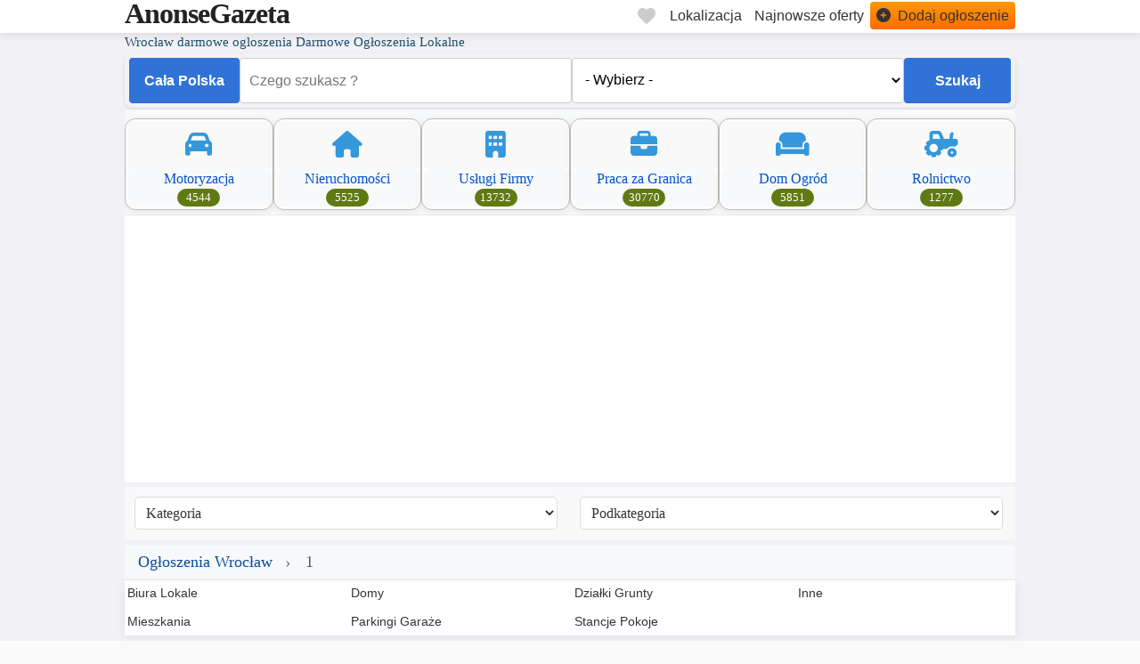

--- FILE ---
content_type: text/html; charset=UTF-8
request_url: https://anonsegazeta.pl/1/darmowe-ogloszenia/3_nieruchomosci/209_stancje-i-pokoje/3558_-para-szuka-pokoju-w-okolicach-grunwaldu.html
body_size: 14938
content:
<!DOCTYPE html>
<html lang="pl">
<head>
<meta charset="UTF-8">
<meta http-equiv="X-UA-Compatible" content="IE=edge">
<meta name="viewport" content="width=device-width, initial-scale=1, shrink-to-fit=no">
<meta name="author" content="AnonseGazeta.pl">
<title>Wrocław Darmowe Ogłoszenia i Anonse Lokalne Nieruchomości </title>
<meta name="description" content="Wrocław Darmowe ogłoszenia lokalne anonse praca, nieruchomości, auta i usługi w Twoim mieście. Dodaj swoje ogłoszenie za darmo.">
<meta name="robots" content="index, follow, max-snippet:-1, max-image-preview:large">
<link rel="canonical" href="https://anonsegazeta.pl/1/darmowe-ogloszenia/3_nieruchomosci/209_stancje-i-pokoje/3558_-para-szuka-pokoju-w-okolicach-grunwaldu.html">
<link rel="preconnect" href="https://anonsegazeta.pl" crossorigin>
<link rel="dns-prefetch" href="https://anonsegazeta.pl">
<link rel="preload" href="https://anonsegazeta.pl/subset-FontAwesome6Free-Solid.woff2" as="font" type="font/woff2" crossorigin>
<link rel="preload" href="https://anonsegazeta.pl/main.css?v=17" as="style">
<base href="https://anonsegazeta.pl" target="_self">
<meta property="og:title" content="Darmowe Ogłoszenia - Anonse Gazeta.pl">
<meta property="og:site_name" content="AnonseGazeta.pl">
<meta property="og:description" content="Najnowsze ogłoszenia kupię, sprzedam, oferty pracy">
<meta property="og:type" content="website">
<meta property="og:url" content="https://anonsegazeta.pl/1/darmowe-ogloszenia/3_nieruchomosci/209_stancje-i-pokoje/3558_-para-szuka-pokoju-w-okolicach-grunwaldu.html">
<meta property="og:image" content="https://anonsegazeta.pl/images/anonse_gazeta_logo.avif">
<meta name="twitter:card" content="summary">
<meta name="twitter:title" content="AnonseGazeta.pl">
<meta name="twitter:description" content="Najnowsze ogłoszenia kupię, sprzedam, oferty pracy">
<meta name="twitter:image" content="https://anonsegazeta.pl/images/anonse_gazeta_logo.avif">
<link rel="shortcut icon" href="/favicon.ico" type="image/x-icon">
<link rel="apple-touch-icon" href="/apple-touch-icon.png">
<link rel="apple-touch-icon" sizes="57x57" href="/apple-touch-icon-57x57.png">
<link rel="apple-touch-icon" sizes="72x72" href="/apple-touch-icon-72x72.png">
<link rel="apple-touch-icon" sizes="76x76" href="/apple-touch-icon-76x76.png">
<link rel="apple-touch-icon" sizes="114x114" href="/apple-touch-icon-114x114.png">
<link rel="apple-touch-icon" sizes="120x120" href="/apple-touch-icon-120x120.png">
<link rel="apple-touch-icon" sizes="144x144" href="/apple-touch-icon-144x144.png">
<link rel="apple-touch-icon" sizes="152x152" href="/apple-touch-icon-152x152.png">
<link rel="apple-touch-icon" sizes="180x180" href="/apple-touch-icon-180x180.png">
<link rel="stylesheet" href="https://anonsegazeta.pl/main.css?v=17">
  <script type="application/ld+json">
{
  "@context": "https://schema.org", 
  "@type": ["WebSite", "CollectionPage"],
  "name": "Anonse Nieruchomości - Darmowe Ogłoszenia Mieszkań i Domów | AnonseGazeta.pl",
  "alternateName": "Ogłoszenia nieruchomości online – kupno, wynajem, sprzedaż",
  "url": "https://anonsegazeta.pl/nieruchomosci/", 
  "description": "Największy zbiór darmowych ogłoszeń nieruchomości – mieszkania, domy, działki, lokale do wynajęcia i sprzedaży. Sprawdź oferty w całej Polsce.",
  "keywords": [
    "nieruchomości",
    "darmowe ogłoszenia nieruchomości",
    "mieszkanie na sprzedaż",
    "wynajem mieszkania",
    "dom jednorodzinny",
    "działki budowlane",
    "lokal użytkowy",
    "sprzedaż domu"
  ],
  "publisher": {
    "@type": "Organization",
    "name": "AnonseGazeta.pl"
  },
  "potentialAction": {
    "@type": "SearchAction",
    "target": {
      "@type": "EntryPoint",
      "urlTemplate": "https://anonsegazeta.pl/index.php?cityid=0&catid=3&view=ads&search={search_term_string}"
    },
    "query-input": "required name=search_term_string"
  },
  "mainEntityOfPage": {
    "@type": "WebPage",
    "@id": "https://anonsegazeta.pl/nieruchomosci/"
  },
  "hasPart": {
    "@type": "RealEstateListing",
    "name": "Ogłoszenia nieruchomości",
    "url": "https://anonsegazeta.pl/nieruchomosci/"
  }
}
</script>
<script type="application/ld+json">
{
  "@context": "https://schema.org",
  "@type": "BreadcrumbList",
  "itemListElement": [
    {
      "@type": "ListItem",
      "position": 1,
      "name": "Mieszkania",
      "item": "https://anonsegazeta.pl/nieruchomosci/mieszkania/"
    },
		    {
      "@type": "ListItem",
      "position": 2,
      "name": "Stancje i Pokoje",
      "item": "https://anonsegazeta.pl/nieruchomosci/stancje-pokoje/"
      },
    {
      "@type": "ListItem",
      "position": 3,
      "name": "Domy",
      "item": "https://anonsegazeta.pl/nieruchomosci/domy/"
    },
	    {
      "@type": "ListItem",
      "position": 4,
      "name": "Biura i Lokale",
      "item": "https://anonsegazeta.pl/nieruchomosci/biura-lokale/"
       },
	    {
      "@type": "ListItem",
      "position": 5,
      "name": "Działki i Grunty",
      "item": "https://anonsegazeta.pl/nieruchomosci/dzialki-grunty/"
       },
	    {
      "@type": "ListItem",
      "position": 6,
      "name": "Parkingi i Garaże",
      "item": "https://anonsegazeta.pl/nieruchomosci/parkingi-garaze/"
       },
	       {
      "@type": "ListItem",
      "position": 7,
      "name": "Pozostałe / Inne",
      "item": "https://anonsegazeta.pl/nieruchomosci/inne/"
       }
  ]
}
</script>
<script type="application/ld+json">
{
  "@context": "https://schema.org", 
  "@type": "FAQPage",
  "mainEntity": [
    {
      "@type": "Question",
      "name": "Jak dodać darmowe ogłoszenie nieruchomości?",
      "acceptedAnswer": {
        "@type": "Answer",
        "text": "Aby dodać ogłoszenie, kliknij przycisk 'Dodaj ogłoszenie', wybierz kategorię 'Nieruchomości', wprowadź szczegóły oferty i opublikuj je – całkowicie za darmo!"
      }
    },
    {
      "@type": "Question",
      "name": "Czy mogę znaleźć mieszkanie bez pośrednika?",
      "acceptedAnswer": {
        "@type": "Answer",
        "text": "Tak – wiele ofert to ogłoszenia prywatne od właścicieli. Wyszukaj hasło 'bez pośrednika' lub filtruj według typu ogłoszeniodawcy."
      }
    },
    {
      "@type": "Question",
      "name": "Czy wszystkie ogłoszenia są sprawdzane?",
      "acceptedAnswer": {
        "@type": "Answer",
        "text": "Nie prowadzimy weryfikacji merytorycznej treści ogłoszeń. Zachęcamy do kontaktu z ogłoszeniodawcą i stosowania środków ostrożności przy podejrzanych ofertach."
      }
    },
    {
      "@type": "Question",
      "name": "Jak długo pozostaje aktywne ogłoszenie?",
      "acceptedAnswer": {
        "@type": "Answer",
        "text": "Ogłoszenia są domyślnie aktywne przez 30 dni. Możesz je odświeżyć lub przedłużyć ręcznie w panelu użytkownika."
      }
    },
    {
      "@type": "Question",
      "name": "Czy mogę znaleźć działkę budowlaną do zakupu?",
      "acceptedAnswer": {
        "@type": "Answer",
        "text": "Tak – dostępnych jest wiele ofert dotyczących działek budowlanych, rekreacyjnych i rolnych. Możesz filtrować wyniki według lokalizacji i przeznaczenia."
      }
    }
  ]
}
</script>
  <style>
@font-face {
  font-family: 'Font Awesome 6 Free';
  font-style: normal;
  font-weight: 900;
  font-display: block;
  src: url('https://anonsegazeta.pl/subset-FontAwesome6Free-Solid.woff2') format('woff2');
}
</style>
<script data-cfasync="false" nonce="0d701e6b-2a36-4d16-bb77-6fa7f471281a">try{(function(w,d){!function(j,k,l,m){if(j.zaraz)console.error("zaraz is loaded twice");else{j[l]=j[l]||{};j[l].executed=[];j.zaraz={deferred:[],listeners:[]};j.zaraz._v="5874";j.zaraz._n="0d701e6b-2a36-4d16-bb77-6fa7f471281a";j.zaraz.q=[];j.zaraz._f=function(n){return async function(){var o=Array.prototype.slice.call(arguments);j.zaraz.q.push({m:n,a:o})}};for(const p of["track","set","debug"])j.zaraz[p]=j.zaraz._f(p);j.zaraz.init=()=>{var q=k.getElementsByTagName(m)[0],r=k.createElement(m),s=k.getElementsByTagName("title")[0];s&&(j[l].t=k.getElementsByTagName("title")[0].text);j[l].x=Math.random();j[l].w=j.screen.width;j[l].h=j.screen.height;j[l].j=j.innerHeight;j[l].e=j.innerWidth;j[l].l=j.location.href;j[l].r=k.referrer;j[l].k=j.screen.colorDepth;j[l].n=k.characterSet;j[l].o=(new Date).getTimezoneOffset();if(j.dataLayer)for(const t of Object.entries(Object.entries(dataLayer).reduce((u,v)=>({...u[1],...v[1]}),{})))zaraz.set(t[0],t[1],{scope:"page"});j[l].q=[];for(;j.zaraz.q.length;){const w=j.zaraz.q.shift();j[l].q.push(w)}r.defer=!0;for(const x of[localStorage,sessionStorage])Object.keys(x||{}).filter(z=>z.startsWith("_zaraz_")).forEach(y=>{try{j[l]["z_"+y.slice(7)]=JSON.parse(x.getItem(y))}catch{j[l]["z_"+y.slice(7)]=x.getItem(y)}});r.referrerPolicy="origin";r.src="/cdn-cgi/zaraz/s.js?z="+btoa(encodeURIComponent(JSON.stringify(j[l])));q.parentNode.insertBefore(r,q)};["complete","interactive"].includes(k.readyState)?zaraz.init():j.addEventListener("DOMContentLoaded",zaraz.init)}}(w,d,"zarazData","script");window.zaraz._p=async d$=>new Promise(ea=>{if(d$){d$.e&&d$.e.forEach(eb=>{try{const ec=d.querySelector("script[nonce]"),ed=ec?.nonce||ec?.getAttribute("nonce"),ee=d.createElement("script");ed&&(ee.nonce=ed);ee.innerHTML=eb;ee.onload=()=>{d.head.removeChild(ee)};d.head.appendChild(ee)}catch(ef){console.error(`Error executing script: ${eb}\n`,ef)}});Promise.allSettled((d$.f||[]).map(eg=>fetch(eg[0],eg[1])))}ea()});zaraz._p({"e":["(function(w,d){})(window,document)"]});})(window,document)}catch(e){throw fetch("/cdn-cgi/zaraz/t"),e;};</script></head>
<body>
  <script>
    (function() {
      const getInitialTheme = () => {
        const savedTheme = document.cookie.match(/theme=([^;]+)/)?.[1];
        if (savedTheme) return savedTheme;

        if (window.matchMedia('(prefers-color-scheme: dark)').matches) return 'dark';
        if (window.matchMedia('(prefers-color-scheme: light)').matches) return 'light';
        return 'gray';
      };

      document.body.classList.add(`theme-${getInitialTheme()}`);
    })();
  </script>
<header class="site-header">
    <div class="header-desktop d-none d-xl-block">
        <div class="container">
            <div class="header-container">
                <div class="header-logo">
            <a href="https://anonsegazeta.pl/" class="logo-text">AnonseGazeta</a>
                </div>
                <nav class="main-navigation" aria-label="Główna nawigacja">
                    <ul class="nav-list">
									 <li class="nav-itemcity">
<button id="theme-toggle">
  <span id="theme-icon" style="opacity:1; color:#FFFFFF;">☀️</span>
</button>
  </li>
                        <li class="nav-itemzapisane">
                            <a href="/zapisane-anonse" class="nav-link" title="Zapisane anonse" aria-label="Zapisane anonse">
                                <svg class="heart-icon" viewBox="0 0 24 24" width="24" height="24" aria-hidden="true">
                                    <path d="M12 21.35l-1.45-1.32C5.4 15.36 2 12.28 2 8.5 2 5.42 4.42 3 7.5 3c1.74 0 3.41.81 4.5 2.09C13.09 3.81 14.76 3 16.5 3 19.58 3 22 5.42 22 8.5c0 3.78-3.4 6.86-8.55 11.54L12 21.35z"/>
                                </svg>
                                <span class="sr-only">Zapisane</span>
                            </a>
                        </li>
                        <li class="nav-itemcity">
    <button class="dropdown-button-secondary" aria-haspopup="true" aria-expanded="false">
        <span class="selected-text nav-link">Lokalizacja</span>
    </button>
    <div class="dropdown-menu-secondary" role="menu"></div>
                        </li>
                        <li class="nav-itemcity">
                            <a href="/dzisiejsze-anonse.html" class="nav-link" title="Najnowsze anonse">
                                <span>Najnowsze oferty</span>
                            </a>
                        </li>
                        <li class="nav-item highlight">
                            <a href="/dodaj-darmowe-ogloszenie" class="nav-link" title="Dodaj Anons">
                                <i class="fas fa-plus-circle nav-icon" aria-hidden="true"></i>
                                <span>Dodaj ogłoszenie</span>
                            </a>
                        </li>
                    </ul>
                </nav>
            </div>
        </div>
    </div>
<script>
const toggleButton = document.getElementById('theme-toggle');
const themeIcon = document.getElementById('theme-icon');
const body = document.body;

const icons = {
  light: '🔆',
  gray: '◑',
  dark: '🌙'
};

function setCookie(name, value, days) {
  const expires = new Date();
  expires.setTime(expires.getTime() + days * 24 * 60 * 60 * 1000);
  document.cookie = `${name}=${value};expires=${expires.toUTCString()};path=/;domain=.anonsegazeta.pl;Secure;SameSite=Lax`;
}

function getCookie(name) {
  const nameEQ = name + "=";
  const cookies = document.cookie.split(';');
  for (let i = 0; i < cookies.length; i++) {
    let cookie = cookies[i].trim();
    if (cookie.startsWith(nameEQ)) {
      return cookie.substring(nameEQ.length);
    }
  }
  return null;
}

function getInitialTheme() {
  const savedTheme = getCookie('theme');
  if (savedTheme) return savedTheme;

  if (window.matchMedia && window.matchMedia('(prefers-color-scheme: dark)').matches) {
    return 'dark';
  }
  if (window.matchMedia && window.matchMedia('(prefers-color-scheme: light)').matches) {
    return 'light';
  }

  return 'gray';
}

const initialTheme = getInitialTheme();

body.className = '';
body.classList.add(`theme-${initialTheme}`);

themeIcon.textContent = icons[initialTheme];

toggleButton.addEventListener('click', () => {
  const currentTheme = getCookie('theme') || getInitialTheme(); // użyj aktualnego
  const themes = ['light', 'gray', 'dark'];
  const currentIndex = themes.indexOf(currentTheme);
  const nextIndex = (currentIndex + 1) % themes.length;
  const nextTheme = themes[nextIndex];

  body.className = '';
  body.classList.add(`theme-${nextTheme}`);
  themeIcon.textContent = icons[nextTheme];

  setCookie('theme', nextTheme, 365);
});
</script>
    </header>
<main class="content-main">
    <div class="custom-table">
        <div class="table-container">
            <div class="table-row">
                <section class="shop-area-start grey-bg">
    <div class="container-xxl">
        <h1 class="tpsection__sub-title">  Wrocław darmowe ogloszenia  Darmowe Ogłoszenia Lokalne</h1>     
            
<form class="search-form-a" action="index.php" method="get">
    <!-- Ukryte pole dla typu lokalizacji -->
    <input type="hidden" id="location_type" name="location_type" value="">
    
    <!-- Dynamiczne ukryte pole ID -->
    <input type="hidden" id="location_id" value="">
    
    <!-- Dropdown lokalizacji -->
<div class="location-dropdown">
    <button class="dropdown-button" type="button" aria-haspopup="true" aria-expanded="false" aria-controls="location-list">
        <span class="selected-text nav-links">
            Wrocław        </span>
    </button>
    <div class="dropdown-menu" role="list" id="location-list">
        <div role="listitem">Cała Polska</div>
    </div>
</div>

    <input name="search" type="text" placeholder="Czego szukasz ?"  aria-label="Pole wyszukiwania" value="">


            
                    <select name="subcatid" aria-label="Wybierz podkategorię">
                <option value="0">- Wybierz -</option>
                                    <option value="193">
                        Mieszkania                    </option>
                                    <option value="198">
                        Domy                    </option>
                                    <option value="205">
                        Biura Lokale                    </option>
                                    <option value="201">
                        Działki Grunty                    </option>
                                    <option value="209">
                        Stancje Pokoje                    </option>
                                    <option value="26">
                        Parkingi Garaże                    </option>
                                    <option value="29">
                        Inne                    </option>
                            </select>
                
        <input type="hidden" name="view" value="ads">
        <input type="hidden" name="catid" value="3">

    
    <button type="submit">Szukaj</button>
</form><div class="col-xl-12a1 content-box layout-section">
<section class="categories-section" >
    <div class="container">
        <div class="categories-container">
                                            <div class="category-card">
                    <a href="https://wroclaw.anonsegazeta.pl/motoryzacja/" class="category-link">
                  
                            <div class="category-icon">
                                <i class="fas fa-car"></i>
                            </div>
                 
                        <div class="category-info">
                            <div>Motoryzacja</div>
							
                            <span class="count-badge">4544</span>
					
                        </div>
                    </a>
                </div>
                                            <div class="category-card">
                    <a href="https://wroclaw.anonsegazeta.pl/nieruchomosci/" class="category-link">
                  
                            <div class="category-icon">
                                <i class="fas fa-house"></i>
                            </div>
                 
                        <div class="category-info">
                            <div>Nieruchomości</div>
							
                            <span class="count-badge">5525</span>
					
                        </div>
                    </a>
                </div>
                                            <div class="category-card">
                    <a href="https://wroclaw.anonsegazeta.pl/uslugi-firmy/" class="category-link">
                  
                            <div class="category-icon">
                                <i class="fas fa-building"></i>
                            </div>
                 
                        <div class="category-info">
                            <div>Usługi Firmy</div>
							
                            <span class="count-badge">13732</span>
					
                        </div>
                    </a>
                </div>
                                            <div class="category-card">
                    <a href="https://wroclaw.anonsegazeta.pl/praca-za-granica/" class="category-link">
                  
                            <div class="category-icon">
                                <i class="fas fa-briefcase"></i>
                            </div>
                 
                        <div class="category-info">
                            <div>Praca za Granica</div>
							
                            <span class="count-badge">30770</span>
					
                        </div>
                    </a>
                </div>
                                            <div class="category-card">
                    <a href="https://wroclaw.anonsegazeta.pl/dom-ogrod/" class="category-link">
                  
                            <div class="category-icon">
                                <i class="fas fa-sofa"></i>
                            </div>
                 
                        <div class="category-info">
                            <div>Dom Ogród</div>
							
                            <span class="count-badge">5851</span>
					
                        </div>
                    </a>
                </div>
                                            <div class="category-card">
                    <a href="https://wroclaw.anonsegazeta.pl/rolnictwo/" class="category-link">
                  
                            <div class="category-icon">
                                <i class="fas fa-tractor"></i>
                            </div>
                 
                        <div class="category-info">
                            <div>Rolnictwo</div>
							
                            <span class="count-badge">1277</span>
					
                        </div>
                    </a>
                </div>
                    </div>
    </div>
</section>
</div>
<div class="select-container">
<!-- Kategoria -->
    <select id="kategoria" aria-label="Kategoria" onchange="loadSubcategories(this.value)" class="select-box">
        <option value="">Kategoria</option>
        <option value="Motoryzacja" data-catid="2" >Motoryzacja</option><option value="Nieruchomości" data-catid="3" >Nieruchomości</option><option value="Dom Ogród" data-catid="4" >Dom Ogród</option><option value="Turystyka" data-catid="14" >Turystyka</option><option value="Usługi Firmy" data-catid="8" >Usługi Firmy</option><option value="Praca Za Granicą" data-catid="18" >Praca Za Granicą</option><option value="Praca w Polsce" data-catid="7" >Praca w Polsce</option><option value="Rolnictwo" data-catid="12" >Rolnictwo</option><option value="Dla Dziecka" data-catid="5" >Dla Dziecka</option><option value="Moda Uroda" data-catid="15" >Moda Uroda</option><option value="Zwierzęta" data-catid="16" >Zwierzęta</option>    </select>
<!-- Podkategoria -->
    <select id="podkategoria" aria-label="Podkategoria" onchange="changeCategory()" class="select-box">
        <option value="">Podkategoria</option>
    </select>

</div>  
	
 	
		
<div class="product__filter-content">
<div class="row align-items-center">
<div class="col-sm-4a">
<div class="product__item-count">
<div class="mlista">
</div>
</div>
</div>		
</div>
</div>
<script>
 function toggleJobs() {
        // Get all hidden job sections
        var hiddenJobs = document.querySelectorAll('.hidden-jobs');
        
        // Toggle visibility for each hidden job section
        hiddenJobs.forEach(function(jobSection) {
            if (jobSection.style.display === 'none' || jobSection.style.display === '') {
                jobSection.style.display = 'block';
            } else {
                jobSection.style.display = 'none';
            }
        });

        // Change text of the "show more" link
        var linkText = document.getElementById('show-more-link');
        if (linkText.innerHTML === 'Pokaż więcej') {
            linkText.innerHTML = 'Pokaż mniej';
        } else {
            linkText.innerHTML = 'Pokaż więcej';
        }
    }
</script>	
 <div class="grey-bg pt-5 pb-5">
		<nav class="breadcrumb-nav" aria-label="Nawigacja okruszkowa">
  <div class="breadcrumb-container">
    <div class="breadcrumb-content">
      <a href="https://.anonsegazeta.pl/" title="Darmowe Anonse ">Ogłoszenia Wrocław</a>
  		1


    </div>
  </div>
</nav>
<div class="subcategory"><ul><li><a href="https://anonsegazeta.pl/nieruchomosci/biura-lokale/" title="Biura Lokale">Biura Lokale</a></li><li><a href="https://anonsegazeta.pl/nieruchomosci/domy/" title="Domy">Domy</a></li><li><a href="https://anonsegazeta.pl/nieruchomosci/dzialki-grunty/" title="Działki Grunty">Działki Grunty</a></li><li><a href="https://anonsegazeta.pl/nieruchomosci/inne/" title="Inne">Inne</a></li><li><a href="https://anonsegazeta.pl/nieruchomosci/mieszkania/" title="Mieszkania">Mieszkania</a></li><li><a href="https://anonsegazeta.pl/nieruchomosci/parkingi-garaze/" title="Parkingi Garaże">Parkingi Garaże</a></li><li><a href="https://anonsegazeta.pl/nieruchomosci/stancje-pokoje/" title="Stancje Pokoje">Stancje Pokoje</a></li></ul></div>

		<div class="national lokalne-title">
Ogłoszenia Ogólnopolskie</div>
<section class="list">
    <article class="lista-card">
<div class="lista-media">
    <div class="icon-placeholder" data-category="3">
        <i class="fa-solid fa-house"></i>
    </div>
    
            <span class="urgent-badge">PILNE</span>
    </div>
        <div class="lista-content">
            <h3 class="lista-title">
                <a href="https://kunow.anonsegazeta.pl/mieszkania/sprzedam-ok" title="Kunów Sprzedam">
                    Sprzedam                </a>
                            </h3>
                        <div class="lista-description">
                <span class="postpreview1">Sprzedam mieszkanie ,wysoki parter,48,13m2 ,blok czteropiętrowy.Dwa duże pokoje ,ładna kuchnia ,łazienka przedpokój ,duży balkon i piwnica.Mieszkanie do remontu .Cena 159.900 do lekkiej negocjacji...</span>            </div>
                        <div class="lista-footer">
                <div class="footer-content">
                    <div class="meta-item date">
                                            </div>
                    <div class="meta-item location">
                        <i class="fas fa-map-marker-alt" aria-hidden="true"></i>
                        <span>Kunów</span>
                    </div>
                    <div class="meta-item category">
                        <i class="fas fa-tag" aria-hidden="true"></i>
                        <span>Mieszkania</span>
                    </div>
                    <div class="meta-item type">
                        <i class="fas fa-globe" aria-hidden="true"></i>
                        <span>Lokalne</span>
                    </div>
<div class="bookmark-container">
                        <button id="bookmarkad109450" 
                                name="bookmarkad" 
                                class="savead" 
                                data-adid="109450"
                                aria-label="Zapisz ogłoszenie do ulubionych">
                            <svg class="heart-icon" viewBox="0 0 24 24" width="24" height="24" aria-hidden="true">
                                <path d="M12 21.35l-1.45-1.32C5.4 15.36 2 12.28 2 8.5 2 5.42 4.42 3 7.5 3c1.74 0 3.41.81 4.5 2.09C13.09 3.81 14.76 3 16.5 3 19.58 3 22 5.42 22 8.5c0 3.78-3.4 6.86-8.55 11.54L12 21.35z"/>
                            </svg>
                            <span class="sr-only">Zapisz</span>
                        </button>
                        <span id="bookmarkadspan109450" class="tooltip" role="status" aria-live="polite"></span>
                    </div>
                </div>
            </div>
        </div>
    </article>
</section>
<section class="list">
    <article class="lista-card">
<div class="lista-media">
    <div class="icon-placeholder" data-category="3">
        <i class="fa-solid fa-house"></i>
    </div>
    
    </div>
        <div class="lista-content">
            <h3 class="lista-title">
                <a href="https://krokowa.anonsegazeta.pl/mieszkania/kawalerka-6-km-od-morza-krokowa-centrum-super-lokalizacja" title="Krokowa Kawalerka 6 km od morza, Krokowa Centrum, super lokalizacja">
                    Kawalerka 6 km od morza, Krokowa Centrum, super lokalizacja                </a>
                            </h3>
                        <div class="lista-description">
                <span class="postpreview1">Kawalerka blisko morza, w centrum Krokowej w zadbanym, ocieplonym budynku, po remoncie dachu i klatki schodowej. Mieszkanie do zamieszkania, przez 20 lat było wykorzystywane tylko przez kilka letnich tygodni rocznie. 

Dobry dojazd do morza, dystan...</span>            </div>
                        <div class="lista-footer">
                <div class="footer-content">
                    <div class="meta-item date">
                                            </div>
                    <div class="meta-item location">
                        <i class="fas fa-map-marker-alt" aria-hidden="true"></i>
                        <span>Krokowa</span>
                    </div>
                    <div class="meta-item category">
                        <i class="fas fa-tag" aria-hidden="true"></i>
                        <span>Mieszkania</span>
                    </div>
                    <div class="meta-item type">
                        <i class="fas fa-globe" aria-hidden="true"></i>
                        <span>Ogólnopolskie</span>
                    </div>
<div class="cena-box-lista podana"><span class="cena-wartosc">196 000,00 zł</span></div><div class="bookmark-container">
                        <button id="bookmarkad106057" 
                                name="bookmarkad" 
                                class="savead" 
                                data-adid="106057"
                                aria-label="Zapisz ogłoszenie do ulubionych">
                            <svg class="heart-icon" viewBox="0 0 24 24" width="24" height="24" aria-hidden="true">
                                <path d="M12 21.35l-1.45-1.32C5.4 15.36 2 12.28 2 8.5 2 5.42 4.42 3 7.5 3c1.74 0 3.41.81 4.5 2.09C13.09 3.81 14.76 3 16.5 3 19.58 3 22 5.42 22 8.5c0 3.78-3.4 6.86-8.55 11.54L12 21.35z"/>
                            </svg>
                            <span class="sr-only">Zapisz</span>
                        </button>
                        <span id="bookmarkadspan106057" class="tooltip" role="status" aria-live="polite"></span>
                    </div>
                </div>
            </div>
        </div>
    </article>
</section>
<h2 data-heading-tag="H2"  class="local lokalne-title">Anonse Lokalne Wrocław</h2>
 <section class="list">
    <article class="lista-card">
<div class="lista-media">
    <img src="adpics/mini/2026/01/tn_sprzedam-dom-w-stanie-zamknietym-okazja-cenowa-15-km-od-gdanska-1-1769112588-6972840c9d750.webp" 
         alt="Sprzedam dom w stanie zamkniętym / Okazja cenowa, 15 km od Gdańska" 
         title="Wrocław Sprzedam dom w stanie zamkniętym / Okazja cenowa, 15 km od Gdańska" 
         class="lista-image" 
         width="300" height="157"
         >
    
            <span class="urgent-badge">PILNE</span>
    </div>
<div class="lista-content">
            <h3 class="lista-title">
                <a href="https://wroclaw.anonsegazeta.pl/domy/sprzedam-dom-w-stanie-zamknietym-okazja-cenowa-15-km-od-gdanska-a" title="Wrocław Sprzedam dom w stanie zamkniętym / Okazja cenowa, 15 km od Gdańska">
                    Sprzedam dom w stanie zamkniętym / Okazja cenowa, 15 km od G...                </a>
                            </h3>
                        <div class="lista-description">
                <span class="postpreview1">
         SPRZEDAM DOM STAN ZAMKNIĘTY / OKAZJA CENOWA,
         15 KM OD GDAŃSKA .
          
         Sprzedamy pierwszy dom z sześciu, w stanie surowym zamkniętym .

         Cena tylko :   500 000 zł .

         Przestronny dom piętrowy  o...</span>            </div>
                        <div class="lista-footer">
                <div class="footer-content">
                    <div class="meta-item date">
                        <span class="marker addfontverdana clear bolden" style="color:#00a900"><i class="fas fa-clock" aria-hidden="true"></i> Dodane 4 dni temu.</span>                    </div>
                    <div class="meta-item location">
                        <i class="fas fa-map-marker-alt" aria-hidden="true"></i>
                        <span>Wrocław</span>
                    </div>
                    <div class="meta-item category">
                        <i class="fas fa-tag" aria-hidden="true"></i>
                        <span>Domy</span>
                    </div>
                    <div class="meta-item type">
                        <i class="fas fa-globe" aria-hidden="true"></i>
                        <span>Lokalne</span>
                    </div>
<div class="cena-box-lista podana"><span class="cena-wartosc">500 000,00 zł</span></div><div class="bookmark-container">
                        <button id="bookmarkad109528" 
                                name="bookmarkad" 
                                class="savead" 
                                data-adid="109528"
                                aria-label="Zapisz ogłoszenie do ulubionych">
                            <svg class="heart-icon" viewBox="0 0 24 24" width="24" height="24" aria-hidden="true">
                                <path d="M12 21.35l-1.45-1.32C5.4 15.36 2 12.28 2 8.5 2 5.42 4.42 3 7.5 3c1.74 0 3.41.81 4.5 2.09C13.09 3.81 14.76 3 16.5 3 19.58 3 22 5.42 22 8.5c0 3.78-3.4 6.86-8.55 11.54L12 21.35z"/>
                            </svg>
                            <span class="sr-only">Zapisz</span>
                        </button>
                        <span id="bookmarkadspan109528" class="tooltip" role="status" aria-live="polite"></span>
                    </div>
                </div>
            </div>
        </div>
    </article>
</section>
  
	
	
<section class="list">
    <article class="lista-card">
<div class="lista-media">
    <div class="icon-placeholder" data-category="3">
        <i class="fa-solid fa-house"></i>
    </div>
    
    </div>
<div class="lista-content">
            <h3 class="lista-title">
                <a href="https://wroclaw.anonsegazeta.pl/dzialki-grunty/sprzedam-dzialki-na-os-swietokrzyskim-f" title="Wrocław SPRZEDAM DZIALKI na os SWIETOKRZYSKIM ">
                    SPRZEDAM DZIALKI na os SWIETOKRZYSKIM                 </a>
                            </h3>
                        <div class="lista-description">
                <span class="postpreview1">SPRZEDAM

CIEKAWO POLOZONE, NA ROWNYM NIEZALEWOWYM TERENIE, TEZ POJEDYNCZO,

DZIAŁKI BUD UZBR
o pow 18 i 28 ar

oraz 12 i 17 ar

w os. BORÓW -
ok 15 km na os. SWIETOKRZYSKIM st woli 

c. ok 3000 zl ar. Też w ratach.

Tel 693 229 649  PR...</span>            </div>
                        <div class="lista-footer">
                <div class="footer-content">
                    <div class="meta-item date">
                                            </div>
                    <div class="meta-item location">
                        <i class="fas fa-map-marker-alt" aria-hidden="true"></i>
                        <span>Wrocław</span>
                    </div>
                    <div class="meta-item category">
                        <i class="fas fa-tag" aria-hidden="true"></i>
                        <span>Działki Grunty</span>
                    </div>
                    <div class="meta-item type">
                        <i class="fas fa-globe" aria-hidden="true"></i>
                        <span>Lokalne</span>
                    </div>
<div class="cena-box-lista podana"><span class="cena-wartosc">3 000,00 zł</span></div><div class="bookmark-container">
                        <button id="bookmarkad109442" 
                                name="bookmarkad" 
                                class="savead" 
                                data-adid="109442"
                                aria-label="Zapisz ogłoszenie do ulubionych">
                            <svg class="heart-icon" viewBox="0 0 24 24" width="24" height="24" aria-hidden="true">
                                <path d="M12 21.35l-1.45-1.32C5.4 15.36 2 12.28 2 8.5 2 5.42 4.42 3 7.5 3c1.74 0 3.41.81 4.5 2.09C13.09 3.81 14.76 3 16.5 3 19.58 3 22 5.42 22 8.5c0 3.78-3.4 6.86-8.55 11.54L12 21.35z"/>
                            </svg>
                            <span class="sr-only">Zapisz</span>
                        </button>
                        <span id="bookmarkadspan109442" class="tooltip" role="status" aria-live="polite"></span>
                    </div>
                </div>
            </div>
        </div>
    </article>
</section>
  
	
	
<section class="list">
    <article class="lista-card">
<div class="lista-media">
    <img src="adpics/mini/2025/12/tn_skup-mieszkan-do-generalnego-remontu-do-remontu-mieszkanie-1-1766256466-6946ef52aabb7.webp" 
         alt="SKUP MIESZKAŃ DO GENERALNEGO REMONTU DO REMONTU MIESZKANIE" 
         title="Wrocław SKUP MIESZKAŃ DO GENERALNEGO REMONTU DO REMONTU MIESZKANIE" 
         class="lista-image" 
         width="300" height="157"
         >
    
            <span class="urgent-badge">PILNE</span>
    </div>
<div class="lista-content">
            <h3 class="lista-title">
                <a href="https://wroclaw.anonsegazeta.pl/mieszkania/skup-mieszka-do-generalnego-remontu-do-remontu-mieszkanie" title="Wrocław SKUP MIESZKAŃ DO GENERALNEGO REMONTU DO REMONTU MIESZKANIE">
                    SKUP MIESZKAŃ DO GENERALNEGO REMONTU DO REMONTU MIESZKANIE                </a>
                            </h3>
                        <div class="lista-description">
                <span class="postpreview1">SKUP MIESZKAŃ DO GENERALNEGO REMONTU, Z LOKATOREM, TRUDNĄ SYTUACJĄ PRAWNĄ, MIESZKANIA PO ZALANIU, POWODZI, PO POŻARZE.

SKUP MIESZKAŃ W KAŻDYM STANIE ZA GOTÓWKĘ!
ZAPRASZAMY DO KONTAKTU 7 DNI W TYGODNIU!
TEL:  
POMORZE POMORSKIE POMORSKIM POMORZU ...</span>            </div>
                        <div class="lista-footer">
                <div class="footer-content">
                    <div class="meta-item date">
                                            </div>
                    <div class="meta-item location">
                        <i class="fas fa-map-marker-alt" aria-hidden="true"></i>
                        <span>Wrocław</span>
                    </div>
                    <div class="meta-item category">
                        <i class="fas fa-tag" aria-hidden="true"></i>
                        <span>Mieszkania</span>
                    </div>
                    <div class="meta-item type">
                        <i class="fas fa-globe" aria-hidden="true"></i>
                        <span>Lokalne</span>
                    </div>
<div class="bookmark-container">
                        <button id="bookmarkad108833" 
                                name="bookmarkad" 
                                class="savead" 
                                data-adid="108833"
                                aria-label="Zapisz ogłoszenie do ulubionych">
                            <svg class="heart-icon" viewBox="0 0 24 24" width="24" height="24" aria-hidden="true">
                                <path d="M12 21.35l-1.45-1.32C5.4 15.36 2 12.28 2 8.5 2 5.42 4.42 3 7.5 3c1.74 0 3.41.81 4.5 2.09C13.09 3.81 14.76 3 16.5 3 19.58 3 22 5.42 22 8.5c0 3.78-3.4 6.86-8.55 11.54L12 21.35z"/>
                            </svg>
                            <span class="sr-only">Zapisz</span>
                        </button>
                        <span id="bookmarkadspan108833" class="tooltip" role="status" aria-live="polite"></span>
                    </div>
                </div>
            </div>
        </div>
    </article>
</section>
  
	
	
<section class="list">
    <article class="lista-card">
<div class="lista-media">
    <img src="adpics/mini/2025/12/tn_1-2-w-nieruchomosci-zabudowanej-wraz-z-udzialem-1-4-w-drodze-1-1766049211-6943c5bb1630d.webp" 
         alt="1/2 w nieruchomości zabudowanej wraz z udziałem 1/4 w drodze" 
         title="Wrocław 1/2 w nieruchomości zabudowanej wraz z udziałem 1/4 w drodze" 
         class="lista-image" 
         width="300" height="157"
         >
    
    </div>
<div class="lista-content">
            <h3 class="lista-title">
                <a href="https://wroclaw.anonsegazeta.pl/inne/12-w-nieruchomosci-zabudowanej-wraz-z-udzialem-14-w-drodze-b" title="Wrocław 1/2 w nieruchomości zabudowanej wraz z udziałem 1/4 w drodze">
                    1/2 w nieruchomości zabudowanej wraz z udziałem 1/4 w drodze                </a>
                            </h3>
                        <div class="lista-description">
                <span class="postpreview1">Syndyk masy upadłości Andrzeja Rybczyńskiego sprzeda udział 1/2 części w w nieruchomości zabudowanej położonej w miejscowości Stawki przy Al. Marii Danilewicz-Zielińskiej nr 43A, działki nr: 20/4, 20/15, 20/17, KW nr: WL1A/ /0 oraz udział 1/4 części ...</span>            </div>
                        <div class="lista-footer">
                <div class="footer-content">
                    <div class="meta-item date">
                                            </div>
                    <div class="meta-item location">
                        <i class="fas fa-map-marker-alt" aria-hidden="true"></i>
                        <span>Wrocław</span>
                    </div>
                    <div class="meta-item category">
                        <i class="fas fa-tag" aria-hidden="true"></i>
                        <span>Inne</span>
                    </div>
                    <div class="meta-item type">
                        <i class="fas fa-globe" aria-hidden="true"></i>
                        <span>Lokalne</span>
                    </div>
<div class="cena-box-lista podana"><span class="cena-wartosc">36 322,67 zł</span></div><div class="bookmark-container">
                        <button id="bookmarkad108793" 
                                name="bookmarkad" 
                                class="savead" 
                                data-adid="108793"
                                aria-label="Zapisz ogłoszenie do ulubionych">
                            <svg class="heart-icon" viewBox="0 0 24 24" width="24" height="24" aria-hidden="true">
                                <path d="M12 21.35l-1.45-1.32C5.4 15.36 2 12.28 2 8.5 2 5.42 4.42 3 7.5 3c1.74 0 3.41.81 4.5 2.09C13.09 3.81 14.76 3 16.5 3 19.58 3 22 5.42 22 8.5c0 3.78-3.4 6.86-8.55 11.54L12 21.35z"/>
                            </svg>
                            <span class="sr-only">Zapisz</span>
                        </button>
                        <span id="bookmarkadspan108793" class="tooltip" role="status" aria-live="polite"></span>
                    </div>
                </div>
            </div>
        </div>
    </article>
</section>
  
	
	
<section class="list">
    <article class="lista-card">
<div class="lista-media">
    <img src="adpics/mini/2025/12/tn_dom-mobilny-caloroczny-38m2-kos-tinyhouse-modulowy-1-1765889129-6941546996aab.webp" 
         alt="Dom mobilny całoroczny 38m2 KOS tinyhouse modułowy" 
         title="Wrocław Dom mobilny całoroczny 38m2 KOS tinyhouse modułowy" 
         class="lista-image" 
         width="300" height="157"
          loading="lazy">
    
    </div>
<div class="lista-content">
            <h3 class="lista-title">
                <a href="https://wroclaw.anonsegazeta.pl/domy/dom-mobilny-caloroczny-38m2-kos-tinyhouse-modulowy" title="Wrocław Dom mobilny całoroczny 38m2 KOS tinyhouse modułowy">
                    Dom mobilny całoroczny 38m2 KOS tinyhouse modułowy                </a>
                            </h3>
                        <div class="lista-description">
                <span class="postpreview1">,,KOS,, – Twój dom gotowy do zamieszkania od już!
Dom w stanie gotowym do zamieszkania – bez wyposażenia i umeblowania, abyś mógł urządzić go po swojemu.
Wysoka jakość wykończenia, przetestowane rozwiązania i pełna funkcjonalność.
Do obejrzenia w ...</span>            </div>
                        <div class="lista-footer">
                <div class="footer-content">
                    <div class="meta-item date">
                                            </div>
                    <div class="meta-item location">
                        <i class="fas fa-map-marker-alt" aria-hidden="true"></i>
                        <span>Wrocław</span>
                    </div>
                    <div class="meta-item category">
                        <i class="fas fa-tag" aria-hidden="true"></i>
                        <span>Domy</span>
                    </div>
                    <div class="meta-item type">
                        <i class="fas fa-globe" aria-hidden="true"></i>
                        <span>Lokalne</span>
                    </div>
<div class="cena-box-lista podana"><span class="cena-wartosc">190 000,00 zł</span></div><div class="bookmark-container">
                        <button id="bookmarkad108763" 
                                name="bookmarkad" 
                                class="savead" 
                                data-adid="108763"
                                aria-label="Zapisz ogłoszenie do ulubionych">
                            <svg class="heart-icon" viewBox="0 0 24 24" width="24" height="24" aria-hidden="true">
                                <path d="M12 21.35l-1.45-1.32C5.4 15.36 2 12.28 2 8.5 2 5.42 4.42 3 7.5 3c1.74 0 3.41.81 4.5 2.09C13.09 3.81 14.76 3 16.5 3 19.58 3 22 5.42 22 8.5c0 3.78-3.4 6.86-8.55 11.54L12 21.35z"/>
                            </svg>
                            <span class="sr-only">Zapisz</span>
                        </button>
                        <span id="bookmarkadspan108763" class="tooltip" role="status" aria-live="polite"></span>
                    </div>
                </div>
            </div>
        </div>
    </article>
</section>
  
  
<div class="tplist__product mb-20">
<script async src="https://pagead2.googlesyndication.com/pagead/js/adsbygoogle.js?client=ca-pub-5352263079274002"
     crossorigin="anonymous"></script>
<ins class="adsbygoogle"
     style="display:block"
     data-ad-format="fluid"
     data-ad-layout-key="-fm-53+cz+g-th"
     data-ad-client="ca-pub-5352263079274002"
     data-ad-slot="2082373869"></ins>
<script>
     (adsbygoogle = window.adsbygoogle || []).push({});
</script>
</div>
	
	
<section class="list">
    <article class="lista-card">
<div class="lista-media">
    <div class="icon-placeholder" data-category="3">
        <i class="fa-solid fa-house"></i>
    </div>
    
    </div>
<div class="lista-content">
            <h3 class="lista-title">
                <a href="https://wroclaw.anonsegazeta.pl/mieszkania/mieszkanie-u" title="Wrocław Mieszkanie">
                    Mieszkanie                </a>
                            </h3>
                        <div class="lista-description">
                <span class="postpreview1">Lokal mieszkalny do kapitalnego remontu o pow.149,85 m2 na wsi . W lokalu woda z wodociągu , nowa kanalizacja w mieszkaniu . jest wylana posadzka pod ogrzewanie podłogowe . Lokal na parterze budynku 3- rodzinnego . Budynek przedwojenny ....</span>            </div>
                        <div class="lista-footer">
                <div class="footer-content">
                    <div class="meta-item date">
                                            </div>
                    <div class="meta-item location">
                        <i class="fas fa-map-marker-alt" aria-hidden="true"></i>
                        <span>Wrocław</span>
                    </div>
                    <div class="meta-item category">
                        <i class="fas fa-tag" aria-hidden="true"></i>
                        <span>Mieszkania</span>
                    </div>
                    <div class="meta-item type">
                        <i class="fas fa-globe" aria-hidden="true"></i>
                        <span>Lokalne</span>
                    </div>
<div class="cena-box-lista negocjacja"><span class="cena-opis">Cena do negocjacji</span></div><div class="bookmark-container">
                        <button id="bookmarkad107982" 
                                name="bookmarkad" 
                                class="savead" 
                                data-adid="107982"
                                aria-label="Zapisz ogłoszenie do ulubionych">
                            <svg class="heart-icon" viewBox="0 0 24 24" width="24" height="24" aria-hidden="true">
                                <path d="M12 21.35l-1.45-1.32C5.4 15.36 2 12.28 2 8.5 2 5.42 4.42 3 7.5 3c1.74 0 3.41.81 4.5 2.09C13.09 3.81 14.76 3 16.5 3 19.58 3 22 5.42 22 8.5c0 3.78-3.4 6.86-8.55 11.54L12 21.35z"/>
                            </svg>
                            <span class="sr-only">Zapisz</span>
                        </button>
                        <span id="bookmarkadspan107982" class="tooltip" role="status" aria-live="polite"></span>
                    </div>
                </div>
            </div>
        </div>
    </article>
</section>
  
	
	
<section class="list">
    <article class="lista-card">
<div class="lista-media">
    <div class="icon-placeholder" data-category="3">
        <i class="fa-solid fa-house"></i>
    </div>
    
    </div>
<div class="lista-content">
            <h3 class="lista-title">
                <a href="https://wroclaw.anonsegazeta.pl/stancje-pokoje/przyjme-na-pokoj-a" title="Wrocław Przyjmę na pokój.">
                    Przyjmę na pokój.                </a>
                            </h3>
                        <div class="lista-description">
                <span class="postpreview1">Seniorka z Goleniowa przyjmie na pokój dziewczynę uczącą się lub pracującą. Szczegóły do uzgodnienia tylko tefonicznie pod numerem telefonu   Proszę  nie pisać tylko dzwonić, bo nie odpisuję....</span>            </div>
                        <div class="lista-footer">
                <div class="footer-content">
                    <div class="meta-item date">
                                            </div>
                    <div class="meta-item location">
                        <i class="fas fa-map-marker-alt" aria-hidden="true"></i>
                        <span>Wrocław</span>
                    </div>
                    <div class="meta-item category">
                        <i class="fas fa-tag" aria-hidden="true"></i>
                        <span>Stancje Pokoje</span>
                    </div>
                    <div class="meta-item type">
                        <i class="fas fa-globe" aria-hidden="true"></i>
                        <span>Lokalne</span>
                    </div>
<div class="cena-box-lista darmo"><span class="cena-opis">Za darmo</span></div><div class="bookmark-container">
                        <button id="bookmarkad107323" 
                                name="bookmarkad" 
                                class="savead" 
                                data-adid="107323"
                                aria-label="Zapisz ogłoszenie do ulubionych">
                            <svg class="heart-icon" viewBox="0 0 24 24" width="24" height="24" aria-hidden="true">
                                <path d="M12 21.35l-1.45-1.32C5.4 15.36 2 12.28 2 8.5 2 5.42 4.42 3 7.5 3c1.74 0 3.41.81 4.5 2.09C13.09 3.81 14.76 3 16.5 3 19.58 3 22 5.42 22 8.5c0 3.78-3.4 6.86-8.55 11.54L12 21.35z"/>
                            </svg>
                            <span class="sr-only">Zapisz</span>
                        </button>
                        <span id="bookmarkadspan107323" class="tooltip" role="status" aria-live="polite"></span>
                    </div>
                </div>
            </div>
        </div>
    </article>
</section>
  
	
	
<section class="list">
    <article class="lista-card">
<div class="lista-media">
    <img src="adpics/mini/2025/10/tn_sprzedam-mieszkanie-50m-5-8-dobra-lokalizacja-1-1759685104-68e2a9f0244e4.webp" 
         alt="Sprzedam mieszkanie 50m, 5/8, dobra lokalizacja" 
         title="Wrocław Sprzedam mieszkanie 50m, 5/8, dobra lokalizacja" 
         class="lista-image" 
         width="300" height="157"
          loading="lazy">
    
    </div>
<div class="lista-content">
            <h3 class="lista-title">
                <a href="https://wroclaw.anonsegazeta.pl/biura-lokale/sprzedam-mieszkanie-50m-58-dobra-lokalizacja" title="Wrocław Sprzedam mieszkanie 50m, 5/8, dobra lokalizacja">
                    Sprzedam mieszkanie 50m, 5/8, dobra lokalizacja                </a>
                            </h3>
                        <div class="lista-description">
                <span class="postpreview1">Mieszkanie 50m os. Kochanowskiego. Mieszkanie po częściowym remoncie. Nowe okna. Ściany sufity gładź. Nowe drzwi do pokojów. Zabudowa korytarz. Kuchnia, łazienka do odświeżenia. Dobra lokalizacja. Blisko do centrum. W pobliżu Telegraf, Wietrznia, Kad...</span>            </div>
                        <div class="lista-footer">
                <div class="footer-content">
                    <div class="meta-item date">
                                            </div>
                    <div class="meta-item location">
                        <i class="fas fa-map-marker-alt" aria-hidden="true"></i>
                        <span>Wrocław</span>
                    </div>
                    <div class="meta-item category">
                        <i class="fas fa-tag" aria-hidden="true"></i>
                        <span>Biura Lokale</span>
                    </div>
                    <div class="meta-item type">
                        <i class="fas fa-globe" aria-hidden="true"></i>
                        <span>Lokalne</span>
                    </div>
<div class="cena-box-lista podana"><span class="cena-wartosc">350 000,00 zł</span></div><div class="bookmark-container">
                        <button id="bookmarkad107113" 
                                name="bookmarkad" 
                                class="savead" 
                                data-adid="107113"
                                aria-label="Zapisz ogłoszenie do ulubionych">
                            <svg class="heart-icon" viewBox="0 0 24 24" width="24" height="24" aria-hidden="true">
                                <path d="M12 21.35l-1.45-1.32C5.4 15.36 2 12.28 2 8.5 2 5.42 4.42 3 7.5 3c1.74 0 3.41.81 4.5 2.09C13.09 3.81 14.76 3 16.5 3 19.58 3 22 5.42 22 8.5c0 3.78-3.4 6.86-8.55 11.54L12 21.35z"/>
                            </svg>
                            <span class="sr-only">Zapisz</span>
                        </button>
                        <span id="bookmarkadspan107113" class="tooltip" role="status" aria-live="polite"></span>
                    </div>
                </div>
            </div>
        </div>
    </article>
</section>
  
	
	
<section class="list">
    <article class="lista-card">
<div class="lista-media">
    <img src="adpics/mini/2025/09/tn_sprzedam-dzialke-1-1758373963-68cea84b70325.webp" 
         alt="Sprzedam działkę " 
         title="Wrocław Sprzedam działkę " 
         class="lista-image" 
         width="300" height="157"
          loading="lazy">
    
    </div>
<div class="lista-content">
            <h3 class="lista-title">
                <a href="https://wroclaw.anonsegazeta.pl/dzialki-grunty/sprzedam-dzialke-al" title="Wrocław Sprzedam działkę ">
                    Sprzedam działkę                 </a>
                            </h3>
                        <div class="lista-description">
                <span class="postpreview1">Sprzedam działkę budowlaną w pięknej okolicy kozłówka 3km od Pałacu Zamoyskich supet lokalizacja 18a blisko do lubartowa kamionki myśląc przyszłościowo powstaje droga ekspresowa dojazd do Lublina zajmie 15minut cena dzialki  do negocjacij ...</span>            </div>
                        <div class="lista-footer">
                <div class="footer-content">
                    <div class="meta-item date">
                                            </div>
                    <div class="meta-item location">
                        <i class="fas fa-map-marker-alt" aria-hidden="true"></i>
                        <span>Wrocław</span>
                    </div>
                    <div class="meta-item category">
                        <i class="fas fa-tag" aria-hidden="true"></i>
                        <span>Działki Grunty</span>
                    </div>
                    <div class="meta-item type">
                        <i class="fas fa-globe" aria-hidden="true"></i>
                        <span>Lokalne</span>
                    </div>
<div class="cena-box-lista negocjacja"><span class="cena-opis">Cena do negocjacji</span></div><div class="bookmark-container">
                        <button id="bookmarkad106900" 
                                name="bookmarkad" 
                                class="savead" 
                                data-adid="106900"
                                aria-label="Zapisz ogłoszenie do ulubionych">
                            <svg class="heart-icon" viewBox="0 0 24 24" width="24" height="24" aria-hidden="true">
                                <path d="M12 21.35l-1.45-1.32C5.4 15.36 2 12.28 2 8.5 2 5.42 4.42 3 7.5 3c1.74 0 3.41.81 4.5 2.09C13.09 3.81 14.76 3 16.5 3 19.58 3 22 5.42 22 8.5c0 3.78-3.4 6.86-8.55 11.54L12 21.35z"/>
                            </svg>
                            <span class="sr-only">Zapisz</span>
                        </button>
                        <span id="bookmarkadspan106900" class="tooltip" role="status" aria-live="polite"></span>
                    </div>
                </div>
            </div>
        </div>
    </article>
</section>
  
	
	
<section class="list">
    <article class="lista-card">
<div class="lista-media">
    <div class="icon-placeholder" data-category="3">
        <i class="fa-solid fa-house"></i>
    </div>
    
    </div>
<div class="lista-content">
            <h3 class="lista-title">
                <a href="https://wroclaw.anonsegazeta.pl/domy/dom-parterowy-na-duzej-dzialce-a" title="Wrocław Dom parterowy na dużej działce">
                    Dom parterowy na dużej działce                </a>
                            </h3>
                        <div class="lista-description">
                <span class="postpreview1">NOWA CENA !!! Dom parterowy 120 mkw na duzej dzialce 3811 mkw - 11km od Wrocławia przy trasie wylotowej na Poznan. Nowy, wykonczony, do niewielkiego dopracowania. 

Sklada sie z przestronnego salonu polaczonego z kuchnia - lacznie 36mkw,3 sypialni,...</span>            </div>
                        <div class="lista-footer">
                <div class="footer-content">
                    <div class="meta-item date">
                                            </div>
                    <div class="meta-item location">
                        <i class="fas fa-map-marker-alt" aria-hidden="true"></i>
                        <span>Wrocław</span>
                    </div>
                    <div class="meta-item category">
                        <i class="fas fa-tag" aria-hidden="true"></i>
                        <span>Domy</span>
                    </div>
                    <div class="meta-item type">
                        <i class="fas fa-globe" aria-hidden="true"></i>
                        <span>Ogólnopolskie</span>
                    </div>
<div class="bookmark-container">
                        <button id="bookmarkad50463" 
                                name="bookmarkad" 
                                class="savead" 
                                data-adid="50463"
                                aria-label="Zapisz ogłoszenie do ulubionych">
                            <svg class="heart-icon" viewBox="0 0 24 24" width="24" height="24" aria-hidden="true">
                                <path d="M12 21.35l-1.45-1.32C5.4 15.36 2 12.28 2 8.5 2 5.42 4.42 3 7.5 3c1.74 0 3.41.81 4.5 2.09C13.09 3.81 14.76 3 16.5 3 19.58 3 22 5.42 22 8.5c0 3.78-3.4 6.86-8.55 11.54L12 21.35z"/>
                            </svg>
                            <span class="sr-only">Zapisz</span>
                        </button>
                        <span id="bookmarkadspan50463" class="tooltip" role="status" aria-live="polite"></span>
                    </div>
                </div>
            </div>
        </div>
    </article>
</section>
  
	
	
<section class="list">
    <article class="lista-card">
<div class="lista-media">
    <img src="adpics/mini/2025/07/tn_budynek-hala-magazyn-1000m2-wynajem-suwalki-ul-szkolna-8b-7000zl-1-686e950b7e46a.webp" 
         alt="Budynek hala magazyn 1000m2 wynajem Suwałki ul. Szkolna 8b 7000zł" 
         title="Wrocław Budynek hala magazyn 1000m2 wynajem Suwałki ul. Szkolna 8b 7000zł" 
         class="lista-image" 
         width="300" height="157"
          loading="lazy">
    
    </div>
<div class="lista-content">
            <h3 class="lista-title">
                <a href="https://wroclaw.anonsegazeta.pl/biura-lokale/budynek-hala-magazyn-1000m2-wynajem-suwalki-ul-szkolna-8b-7000zl" title="Wrocław Budynek hala magazyn 1000m2 wynajem Suwałki ul. Szkolna 8b 7000zł">
                    Budynek hala magazyn 1000m2 wynajem Suwałki ul. Szkolna 8b 7...                </a>
                            </h3>
                        <div class="lista-description">
                <span class="postpreview1">Do wynajęcia Budynek znajdujący się w Suwałkach przy ulicy Szkolnej 8b z możliwością dodatkowego dojazdu od ul. Przytorowej z wielkim ogólnodostępnym parkingiem o całkowitej powierzchni ok 3000 m2 , 2000 m2 nadziemna kondygnacja podzielona na dwa lok...</span>            </div>
                        <div class="lista-footer">
                <div class="footer-content">
                    <div class="meta-item date">
                                            </div>
                    <div class="meta-item location">
                        <i class="fas fa-map-marker-alt" aria-hidden="true"></i>
                        <span>Wrocław</span>
                    </div>
                    <div class="meta-item category">
                        <i class="fas fa-tag" aria-hidden="true"></i>
                        <span>Biura Lokale</span>
                    </div>
                    <div class="meta-item type">
                        <i class="fas fa-globe" aria-hidden="true"></i>
                        <span>Ogólnopolskie</span>
                    </div>
<div class="bookmark-container">
                        <button id="bookmarkad104540" 
                                name="bookmarkad" 
                                class="savead" 
                                data-adid="104540"
                                aria-label="Zapisz ogłoszenie do ulubionych">
                            <svg class="heart-icon" viewBox="0 0 24 24" width="24" height="24" aria-hidden="true">
                                <path d="M12 21.35l-1.45-1.32C5.4 15.36 2 12.28 2 8.5 2 5.42 4.42 3 7.5 3c1.74 0 3.41.81 4.5 2.09C13.09 3.81 14.76 3 16.5 3 19.58 3 22 5.42 22 8.5c0 3.78-3.4 6.86-8.55 11.54L12 21.35z"/>
                            </svg>
                            <span class="sr-only">Zapisz</span>
                        </button>
                        <span id="bookmarkadspan104540" class="tooltip" role="status" aria-live="polite"></span>
                    </div>
                </div>
            </div>
        </div>
    </article>
</section>
  
	
	
<section class="list">
    <article class="lista-card">
<div class="lista-media">
    <img src="adpics/mini/2025/07/tn_sam-wybierz-rozmiar-i-kolor-garaz-nowoczesny-pl-1-686dcb3edd036.webp" 
         alt="Sam wybierz rozmiar i kolor – garaz-nowoczesny" 
         title="Wrocław Sam wybierz rozmiar i kolor – garaz-nowoczesny" 
         class="lista-image" 
         width="300" height="157"
          loading="lazy">
    
    </div>
<div class="lista-content">
            <h3 class="lista-title">
                <a href="https://wroclaw.anonsegazeta.pl/parkingi-garaze/sam-wybierz-rozmiar-i-kolor-garaz-nowoczesny" title="Wrocław Sam wybierz rozmiar i kolor – garaz-nowoczesny">
                    Sam wybierz rozmiar i kolor – garaz-nowoczesny                </a>
                            </h3>
                        <div class="lista-description">
                <span class="postpreview1">Szukasz trwałego garażu lub konstrukcji stalowej? Oferujemy sprawdzone rozwiązania dla domu, firmy i ogrodu

Nasza oferta obejmuje:
-garaże blaszane i akrylowe
-nowoczesne garaże drewnopodobne
-hale i wiaty na maszyny oraz sprzęt
-altany, domki...</span>            </div>
                        <div class="lista-footer">
                <div class="footer-content">
                    <div class="meta-item date">
                                            </div>
                    <div class="meta-item location">
                        <i class="fas fa-map-marker-alt" aria-hidden="true"></i>
                        <span>Wrocław</span>
                    </div>
                    <div class="meta-item category">
                        <i class="fas fa-tag" aria-hidden="true"></i>
                        <span>Parkingi Garaże</span>
                    </div>
                    <div class="meta-item type">
                        <i class="fas fa-globe" aria-hidden="true"></i>
                        <span>Ogólnopolskie</span>
                    </div>
<div class="bookmark-container">
                        <button id="bookmarkad104520" 
                                name="bookmarkad" 
                                class="savead" 
                                data-adid="104520"
                                aria-label="Zapisz ogłoszenie do ulubionych">
                            <svg class="heart-icon" viewBox="0 0 24 24" width="24" height="24" aria-hidden="true">
                                <path d="M12 21.35l-1.45-1.32C5.4 15.36 2 12.28 2 8.5 2 5.42 4.42 3 7.5 3c1.74 0 3.41.81 4.5 2.09C13.09 3.81 14.76 3 16.5 3 19.58 3 22 5.42 22 8.5c0 3.78-3.4 6.86-8.55 11.54L12 21.35z"/>
                            </svg>
                            <span class="sr-only">Zapisz</span>
                        </button>
                        <span id="bookmarkadspan104520" class="tooltip" role="status" aria-live="polite"></span>
                    </div>
                </div>
            </div>
        </div>
    </article>
</section>
  
  
<div class="tplist__product mb-20">
<script async src="https://pagead2.googlesyndication.com/pagead/js/adsbygoogle.js?client=ca-pub-5352263079274002"
     crossorigin="anonymous"></script>
<ins class="adsbygoogle"
     style="display:block"
     data-ad-format="fluid"
     data-ad-layout-key="-fm-53+cz+g-th"
     data-ad-client="ca-pub-5352263079274002"
     data-ad-slot="2082373869"></ins>
<script>
     (adsbygoogle = window.adsbygoogle || []).push({});
</script>
</div>
	
	
<section class="list">
    <article class="lista-card">
<div class="lista-media">
    <img src="adpics/mini/2025/07/tn_konstrukcje-blaszane-z-klasa-garaz-nowoczesny-pl-1-686dc964bdbb5.webp" 
         alt="Konstrukcje blaszane z klasą – garaz-nowoczesny" 
         title="Wrocław Konstrukcje blaszane z klasą – garaz-nowoczesny" 
         class="lista-image" 
         width="300" height="157"
          loading="lazy">
    
    </div>
<div class="lista-content">
            <h3 class="lista-title">
                <a href="https://wroclaw.anonsegazeta.pl/parkingi-garaze/konstrukcje-blaszane-z-klasa-garaz-nowoczesny" title="Wrocław Konstrukcje blaszane z klasą – garaz-nowoczesny">
                    Konstrukcje blaszane z klasą – garaz-nowoczesny                </a>
                            </h3>
                        <div class="lista-description">
                <span class="postpreview1">Szukasz trwałego garażu lub konstrukcji stalowej? Oferujemy sprawdzone rozwiązania dla domu, firmy i ogrodu

Nasza oferta obejmuje:
-garaże blaszane i akrylowe
-nowoczesne garaże drewnopodobne
-hale i wiaty na maszyny oraz sprzęt
-altany, domki...</span>            </div>
                        <div class="lista-footer">
                <div class="footer-content">
                    <div class="meta-item date">
                                            </div>
                    <div class="meta-item location">
                        <i class="fas fa-map-marker-alt" aria-hidden="true"></i>
                        <span>Wrocław</span>
                    </div>
                    <div class="meta-item category">
                        <i class="fas fa-tag" aria-hidden="true"></i>
                        <span>Parkingi Garaże</span>
                    </div>
                    <div class="meta-item type">
                        <i class="fas fa-globe" aria-hidden="true"></i>
                        <span>Ogólnopolskie</span>
                    </div>
<div class="bookmark-container">
                        <button id="bookmarkad104505" 
                                name="bookmarkad" 
                                class="savead" 
                                data-adid="104505"
                                aria-label="Zapisz ogłoszenie do ulubionych">
                            <svg class="heart-icon" viewBox="0 0 24 24" width="24" height="24" aria-hidden="true">
                                <path d="M12 21.35l-1.45-1.32C5.4 15.36 2 12.28 2 8.5 2 5.42 4.42 3 7.5 3c1.74 0 3.41.81 4.5 2.09C13.09 3.81 14.76 3 16.5 3 19.58 3 22 5.42 22 8.5c0 3.78-3.4 6.86-8.55 11.54L12 21.35z"/>
                            </svg>
                            <span class="sr-only">Zapisz</span>
                        </button>
                        <span id="bookmarkadspan104505" class="tooltip" role="status" aria-live="polite"></span>
                    </div>
                </div>
            </div>
        </div>
    </article>
</section>
  
	
	
<section class="list">
    <article class="lista-card">
<div class="lista-media">
    <img src="adpics/mini/2025/07/tn_kompleksowa-agencja-nieruchomosci-home-raciborz-1-6863af78249e3.webp" 
         alt="Kompleksowa Agencja Nieruchomości HOME Racibórz" 
         title="Wrocław Kompleksowa Agencja Nieruchomości HOME Racibórz" 
         class="lista-image" 
         width="300" height="157"
          loading="lazy">
    
    </div>
<div class="lista-content">
            <h3 class="lista-title">
                <a href="https://wroclaw.anonsegazeta.pl/domy/kompleksowa-agencja-nieruchomosci-home-raciborz-aa" title="Wrocław Kompleksowa Agencja Nieruchomości HOME Racibórz">
                    Kompleksowa Agencja Nieruchomości HOME Racibórz                </a>
                            </h3>
                        <div class="lista-description">
                <span class="postpreview1">Szukasz profesjonalnej agencji nieruchomości, która wyróżnia się na tle innych? Poznaj HOME – jedną z nielicznych agencji w Raciborzu, która oferuje kompleksowe usługi sprzedaży nieruchomości na najwyższym poziomie!

Dlaczego warto nam zaufać?

?...</span>            </div>
                        <div class="lista-footer">
                <div class="footer-content">
                    <div class="meta-item date">
                                            </div>
                    <div class="meta-item location">
                        <i class="fas fa-map-marker-alt" aria-hidden="true"></i>
                        <span>Wrocław</span>
                    </div>
                    <div class="meta-item category">
                        <i class="fas fa-tag" aria-hidden="true"></i>
                        <span>Domy</span>
                    </div>
                    <div class="meta-item type">
                        <i class="fas fa-globe" aria-hidden="true"></i>
                        <span>Lokalne</span>
                    </div>
<div class="bookmark-container">
                        <button id="bookmarkad103847" 
                                name="bookmarkad" 
                                class="savead" 
                                data-adid="103847"
                                aria-label="Zapisz ogłoszenie do ulubionych">
                            <svg class="heart-icon" viewBox="0 0 24 24" width="24" height="24" aria-hidden="true">
                                <path d="M12 21.35l-1.45-1.32C5.4 15.36 2 12.28 2 8.5 2 5.42 4.42 3 7.5 3c1.74 0 3.41.81 4.5 2.09C13.09 3.81 14.76 3 16.5 3 19.58 3 22 5.42 22 8.5c0 3.78-3.4 6.86-8.55 11.54L12 21.35z"/>
                            </svg>
                            <span class="sr-only">Zapisz</span>
                        </button>
                        <span id="bookmarkadspan103847" class="tooltip" role="status" aria-live="polite"></span>
                    </div>
                </div>
            </div>
        </div>
    </article>
</section>
  
	
	
<section class="list">
    <article class="lista-card">
<div class="lista-media">
    <img src="adpics/mini/2025/04/tn_kompleksowa-agencja-nieruchomosci-home-raciborz-1-68121a863158f.webp" 
         alt="Kompleksowa Agencja Nieruchomości HOME-Racibórz" 
         title="Wrocław Kompleksowa Agencja Nieruchomości HOME-Racibórz" 
         class="lista-image" 
         width="300" height="157"
          loading="lazy">
    
    </div>
<div class="lista-content">
            <h3 class="lista-title">
                <a href="https://wroclaw.anonsegazeta.pl/mieszkania/kompleksowa-agencja-nieruchomosci-home-raciborz-z" title="Wrocław Kompleksowa Agencja Nieruchomości HOME-Racibórz">
                    Kompleksowa Agencja Nieruchomości HOME-Racibórz                </a>
                            </h3>
                        <div class="lista-description">
                <span class="postpreview1">Szukasz nowego domu lub mieszkania? A może chcesz sprzedać swoją nieruchomość? ????

Home – kompleksowa agencja nieruchomości w Raciborzu to Twój zaufany partner na rynku nieruchomości!

 Sprzedaj z nami szybciej i bez stresu – zajmiemy się wycen...</span>            </div>
                        <div class="lista-footer">
                <div class="footer-content">
                    <div class="meta-item date">
                                            </div>
                    <div class="meta-item location">
                        <i class="fas fa-map-marker-alt" aria-hidden="true"></i>
                        <span>Wrocław</span>
                    </div>
                    <div class="meta-item category">
                        <i class="fas fa-tag" aria-hidden="true"></i>
                        <span>Mieszkania</span>
                    </div>
                    <div class="meta-item type">
                        <i class="fas fa-globe" aria-hidden="true"></i>
                        <span>Lokalne</span>
                    </div>
<div class="bookmark-container">
                        <button id="bookmarkad102285" 
                                name="bookmarkad" 
                                class="savead" 
                                data-adid="102285"
                                aria-label="Zapisz ogłoszenie do ulubionych">
                            <svg class="heart-icon" viewBox="0 0 24 24" width="24" height="24" aria-hidden="true">
                                <path d="M12 21.35l-1.45-1.32C5.4 15.36 2 12.28 2 8.5 2 5.42 4.42 3 7.5 3c1.74 0 3.41.81 4.5 2.09C13.09 3.81 14.76 3 16.5 3 19.58 3 22 5.42 22 8.5c0 3.78-3.4 6.86-8.55 11.54L12 21.35z"/>
                            </svg>
                            <span class="sr-only">Zapisz</span>
                        </button>
                        <span id="bookmarkadspan102285" class="tooltip" role="status" aria-live="polite"></span>
                    </div>
                </div>
            </div>
        </div>
    </article>
</section>
  
	
	
<section class="list">
    <article class="lista-card">
<div class="lista-media">
    <img src="adpics/mini/2025/04/tn_kompleksowa-agencja-nieruchomosci-home-raciborz-1-6810af1a24606.webp" 
         alt="Kompleksowa Agencja Nieruchomości HOME-Racibórz" 
         title="Wrocław Kompleksowa Agencja Nieruchomości HOME-Racibórz" 
         class="lista-image" 
         width="300" height="157"
          loading="lazy">
    
    </div>
<div class="lista-content">
            <h3 class="lista-title">
                <a href="https://wroclaw.anonsegazeta.pl/dzialki-grunty/kompleksowa-agencja-nieruchomosci-home-raciborz-y" title="Wrocław Kompleksowa Agencja Nieruchomości HOME-Racibórz">
                    Kompleksowa Agencja Nieruchomości HOME-Racibórz                </a>
                            </h3>
                        <div class="lista-description">
                <span class="postpreview1"> Szukasz nowego domu lub mieszkania? A może chcesz sprzedać swoją nieruchomość? ????

Home – kompleksowa agencja nieruchomości w Raciborzu to Twój zaufany partner na rynku nieruchomości!

 Sprzedaj z nami szybciej i bez stresu – zajmiemy się wyce...</span>            </div>
                        <div class="lista-footer">
                <div class="footer-content">
                    <div class="meta-item date">
                                            </div>
                    <div class="meta-item location">
                        <i class="fas fa-map-marker-alt" aria-hidden="true"></i>
                        <span>Wrocław</span>
                    </div>
                    <div class="meta-item category">
                        <i class="fas fa-tag" aria-hidden="true"></i>
                        <span>Działki Grunty</span>
                    </div>
                    <div class="meta-item type">
                        <i class="fas fa-globe" aria-hidden="true"></i>
                        <span>Lokalne</span>
                    </div>
<div class="bookmark-container">
                        <button id="bookmarkad102241" 
                                name="bookmarkad" 
                                class="savead" 
                                data-adid="102241"
                                aria-label="Zapisz ogłoszenie do ulubionych">
                            <svg class="heart-icon" viewBox="0 0 24 24" width="24" height="24" aria-hidden="true">
                                <path d="M12 21.35l-1.45-1.32C5.4 15.36 2 12.28 2 8.5 2 5.42 4.42 3 7.5 3c1.74 0 3.41.81 4.5 2.09C13.09 3.81 14.76 3 16.5 3 19.58 3 22 5.42 22 8.5c0 3.78-3.4 6.86-8.55 11.54L12 21.35z"/>
                            </svg>
                            <span class="sr-only">Zapisz</span>
                        </button>
                        <span id="bookmarkadspan102241" class="tooltip" role="status" aria-live="polite"></span>
                    </div>
                </div>
            </div>
        </div>
    </article>
</section>
  
	
	
<section class="list">
    <article class="lista-card">
<div class="lista-media">
    <img src="adpics/mini/2025/04/tn_kompleksowa-agencja-nieruchomosci-home-raciborz-1-680230a408357.webp" 
         alt="Kompleksowa Agencja Nieruchomości HOME-Racibórz" 
         title="Wrocław Kompleksowa Agencja Nieruchomości HOME-Racibórz" 
         class="lista-image" 
         width="300" height="157"
          loading="lazy">
    
    </div>
<div class="lista-content">
            <h3 class="lista-title">
                <a href="https://wroclaw.anonsegazeta.pl/domy/kompleksowa-agencja-nieruchomosci-home-raciborz-x" title="Wrocław Kompleksowa Agencja Nieruchomości HOME-Racibórz">
                    Kompleksowa Agencja Nieruchomości HOME-Racibórz                </a>
                            </h3>
                        <div class="lista-description">
                <span class="postpreview1"> Szukasz nowego domu lub mieszkania? A może chcesz sprzedać swoją nieruchomość? ????

Home – kompleksowa agencja nieruchomości w Raciborzu to Twój zaufany partner na rynku nieruchomości!

 Sprzedaj z nami szybciej i bez stresu – zajmiemy się wyce...</span>            </div>
                        <div class="lista-footer">
                <div class="footer-content">
                    <div class="meta-item date">
                                            </div>
                    <div class="meta-item location">
                        <i class="fas fa-map-marker-alt" aria-hidden="true"></i>
                        <span>Wrocław</span>
                    </div>
                    <div class="meta-item category">
                        <i class="fas fa-tag" aria-hidden="true"></i>
                        <span>Domy</span>
                    </div>
                    <div class="meta-item type">
                        <i class="fas fa-globe" aria-hidden="true"></i>
                        <span>Lokalne</span>
                    </div>
<div class="bookmark-container">
                        <button id="bookmarkad101688" 
                                name="bookmarkad" 
                                class="savead" 
                                data-adid="101688"
                                aria-label="Zapisz ogłoszenie do ulubionych">
                            <svg class="heart-icon" viewBox="0 0 24 24" width="24" height="24" aria-hidden="true">
                                <path d="M12 21.35l-1.45-1.32C5.4 15.36 2 12.28 2 8.5 2 5.42 4.42 3 7.5 3c1.74 0 3.41.81 4.5 2.09C13.09 3.81 14.76 3 16.5 3 19.58 3 22 5.42 22 8.5c0 3.78-3.4 6.86-8.55 11.54L12 21.35z"/>
                            </svg>
                            <span class="sr-only">Zapisz</span>
                        </button>
                        <span id="bookmarkadspan101688" class="tooltip" role="status" aria-live="polite"></span>
                    </div>
                </div>
            </div>
        </div>
    </article>
</section>
  
	
	
<section class="list">
    <article class="lista-card">
<div class="lista-media">
    <div class="icon-placeholder" data-category="3">
        <i class="fa-solid fa-house"></i>
    </div>
    
    </div>
<div class="lista-content">
            <h3 class="lista-title">
                <a href="https://wroclaw.anonsegazeta.pl/domy/sprzedam-dom-we-wroclawiu" title="Wrocław Sprzedam Dom we Wrocławiu">
                    Sprzedam Dom we Wrocławiu                </a>
                            </h3>
                        <div class="lista-description">
                <span class="postpreview1">Zapraszam do zapoznania sie z oferta sprzedazy domu wolno stojacego, ktory z powodzeniem moze byc domem dwurodzinnym, we Wroclawiu, w dzielnicy Fabryczna, na osiedlu Stablowice. Dom o pow. 250 mkw. z lat 90&#039;tych położony jest na dzialce o pow. 833 mk...</span>            </div>
                        <div class="lista-footer">
                <div class="footer-content">
                    <div class="meta-item date">
                                            </div>
                    <div class="meta-item location">
                        <i class="fas fa-map-marker-alt" aria-hidden="true"></i>
                        <span>Wrocław</span>
                    </div>
                    <div class="meta-item category">
                        <i class="fas fa-tag" aria-hidden="true"></i>
                        <span>Domy</span>
                    </div>
                    <div class="meta-item type">
                        <i class="fas fa-globe" aria-hidden="true"></i>
                        <span>Ogólnopolskie</span>
                    </div>
<div class="bookmark-container">
                        <button id="bookmarkad50469" 
                                name="bookmarkad" 
                                class="savead" 
                                data-adid="50469"
                                aria-label="Zapisz ogłoszenie do ulubionych">
                            <svg class="heart-icon" viewBox="0 0 24 24" width="24" height="24" aria-hidden="true">
                                <path d="M12 21.35l-1.45-1.32C5.4 15.36 2 12.28 2 8.5 2 5.42 4.42 3 7.5 3c1.74 0 3.41.81 4.5 2.09C13.09 3.81 14.76 3 16.5 3 19.58 3 22 5.42 22 8.5c0 3.78-3.4 6.86-8.55 11.54L12 21.35z"/>
                            </svg>
                            <span class="sr-only">Zapisz</span>
                        </button>
                        <span id="bookmarkadspan50469" class="tooltip" role="status" aria-live="polite"></span>
                    </div>
                </div>
            </div>
        </div>
    </article>
</section>
  
	
	
<section class="list">
    <article class="lista-card">
<div class="lista-media">
    <div class="icon-placeholder" data-category="3">
        <i class="fa-solid fa-house"></i>
    </div>
    
    </div>
<div class="lista-content">
            <h3 class="lista-title">
                <a href="https://wroclaw.anonsegazeta.pl/mieszkania/mezczyzna-szuka-taniego-mieszkania-we-wroclawiu" title="Wrocław Mężczyzna szuka taniego mieszkania we Wrocławiu">
                    Mężczyzna szuka taniego mieszkania we Wrocławiu                </a>
                            </h3>
                        <div class="lista-description">
                <span class="postpreview1">Mężczyzna polak,sam szuka taniego samodzielnego mieszkania we Wrocławiu lub w okolicach z dojazdem autobusy w spokojnym miejscu na długo.Nie potrzebuje luksusów.Mieszkam obecnie w Częstochowie ,ale chce się przeprowadzić do Wrocławia,dlatego proszę o...</span>            </div>
                        <div class="lista-footer">
                <div class="footer-content">
                    <div class="meta-item date">
                                            </div>
                    <div class="meta-item location">
                        <i class="fas fa-map-marker-alt" aria-hidden="true"></i>
                        <span>Wrocław</span>
                    </div>
                    <div class="meta-item category">
                        <i class="fas fa-tag" aria-hidden="true"></i>
                        <span>Mieszkania</span>
                    </div>
                    <div class="meta-item type">
                        <i class="fas fa-globe" aria-hidden="true"></i>
                        <span>Ogólnopolskie</span>
                    </div>
<div class="bookmark-container">
                        <button id="bookmarkad101348" 
                                name="bookmarkad" 
                                class="savead" 
                                data-adid="101348"
                                aria-label="Zapisz ogłoszenie do ulubionych">
                            <svg class="heart-icon" viewBox="0 0 24 24" width="24" height="24" aria-hidden="true">
                                <path d="M12 21.35l-1.45-1.32C5.4 15.36 2 12.28 2 8.5 2 5.42 4.42 3 7.5 3c1.74 0 3.41.81 4.5 2.09C13.09 3.81 14.76 3 16.5 3 19.58 3 22 5.42 22 8.5c0 3.78-3.4 6.86-8.55 11.54L12 21.35z"/>
                            </svg>
                            <span class="sr-only">Zapisz</span>
                        </button>
                        <span id="bookmarkadspan101348" class="tooltip" role="status" aria-live="polite"></span>
                    </div>
                </div>
            </div>
        </div>
    </article>
</section>
  
	
	
<section class="list">
    <article class="lista-card">
<div class="lista-media">
    <img src="adpics/mini/2024/07/tn_669f45758f06df947e66535d4.jpg" 
         alt="StalMarkt - Producent garaży blaszanych, hal i bram stalowych" 
         title="Wrocław StalMarkt - Producent garaży blaszanych, hal i bram stalowych" 
         class="lista-image" 
         width="300" height="157"
          loading="lazy">
    
    </div>
<div class="lista-content">
            <h3 class="lista-title">
                <a href="https://wroclaw.anonsegazeta.pl/parkingi-garaze/stalmarkt-producent-garazy-blaszanych-hal-i-bram-stalowych" title="Wrocław StalMarkt - Producent garaży blaszanych, hal i bram stalowych">
                    StalMarkt - Producent garaży blaszanych, hal i bram stalowyc...                </a>
                            </h3>
                        <div class="lista-description">
                <span class="postpreview1">Szukasz solidnego garażu na samochód, funkcjonalnej bramy garażowej lub nietypowej konstrukcji stalowej? StalMarkt  - www.stalmarkt.com  to firma, która spełni Twoje oczekiwania!

Zadzwoń:
Tel:  
Tel:  

Oferujemy:

    * Garaże blaszane: różno...</span>            </div>
                        <div class="lista-footer">
                <div class="footer-content">
                    <div class="meta-item date">
                                            </div>
                    <div class="meta-item location">
                        <i class="fas fa-map-marker-alt" aria-hidden="true"></i>
                        <span>Wrocław</span>
                    </div>
                    <div class="meta-item category">
                        <i class="fas fa-tag" aria-hidden="true"></i>
                        <span>Parkingi Garaże</span>
                    </div>
                    <div class="meta-item type">
                        <i class="fas fa-globe" aria-hidden="true"></i>
                        <span>Lokalne</span>
                    </div>
<div class="bookmark-container">
                        <button id="bookmarkad92315" 
                                name="bookmarkad" 
                                class="savead" 
                                data-adid="92315"
                                aria-label="Zapisz ogłoszenie do ulubionych">
                            <svg class="heart-icon" viewBox="0 0 24 24" width="24" height="24" aria-hidden="true">
                                <path d="M12 21.35l-1.45-1.32C5.4 15.36 2 12.28 2 8.5 2 5.42 4.42 3 7.5 3c1.74 0 3.41.81 4.5 2.09C13.09 3.81 14.76 3 16.5 3 19.58 3 22 5.42 22 8.5c0 3.78-3.4 6.86-8.55 11.54L12 21.35z"/>
                            </svg>
                            <span class="sr-only">Zapisz</span>
                        </button>
                        <span id="bookmarkadspan92315" class="tooltip" role="status" aria-live="polite"></span>
                    </div>
                </div>
            </div>
        </div>
    </article>
</section>
  
	
	
 <nav class="pagination" aria-label="Paginacja">
 </nav>
</section>
</div>
</div>
</div>
</section>
</div>

                <section class="stopka_kategorie">
				                    <div class="container-xxl">
	
	<table class="tabelalista" >
<br>
<tr>
<td>

 <section class="category-description">
<strong>Nieruchomości Wrocław Online – Znajdź Wymarzone Mieszkanie, Dom lub Działkę!</strong><br>

Szukasz idealnego miejsca do życia Wrocław? Chcesz kupić, wynająć lub sprzedać nieruchomość w atrakcyjnej cenie? Nasz serwis to bogata baza ogłoszeń z całego regionu – sprawdź oferty Wrocław, i nie tylko!
<br>
<br>
Nie czekaj – przejrzyj oferty już dziś i znajdź nieruchomość swoich marzeń!
  </section>
</td>
</tr>
<tr>
<td class="popularnemain"><br>
<h2>Popularne wyszukiwania:</h2>
</div><a href='https://anonsegazeta.pl/mieszkania-bez-posrednikow' title='Mieszkania Bez Pośredników '>Mieszkania Bez Pośredników </a> | 
<a href='https://anonsegazeta.pl/dzialki-na-sprzedaz' title='Działki Na Sprzedaż '>Działki Na Sprzedaż </a>  | 
<a href='https://anonsegazeta.pl/domy-jednorodzinne' title='Domy Jednorodzinne'>Domy Jednorodzinne </a>  | 
<a href='https://anonsegazeta.pl/mieszkanie-na-sprzedaz' title='Mieszkanie Na Sprzedaż'>Mieszkanie Na Sprzedaż </a>  | 
<a href='https://anonsegazeta.pl/dzialki-budowlane' title='Grunty Budowlane'>Działki Budowlane </a>  | 
<a href='https://anonsegazeta.pl/mieszkania-po-remoncie' title='Mieszkania Po Remoncie'>Mieszkania Po Remoncie </a>  | 
<a href='https://anonsegazeta.pl/pokoje-jednoosobowe' title='Pokoje Jednoosobowe'>Pokoje Jednoosobowe </a>  |  
<a href='https://anonsegazeta.pl/grunty-na-sprzedaz' title='Grunty Na Sprzedaż'>Grunty Na Sprzedaż </a>  | 
<br>



<br>
</td>
</tr>
</table></div>                                    </section>
            </div>
        </div>
    </div>
</main>
<footer class="stopka pb-40">
    <div class="container">
        <div class="mainfeature__border pb-15">
            <br><br>
            AnonseGazeta - to serwis ogłoszeniowy na którym sprawnie i szybko opublikujesz bezpłatne ogłoszenia drobne. 
            W kategoriach takich jak np. ogłoszenia praca, oferty nieruchomości, turystyka i wypoczynek  
            <a href="https://epracazagranica.pl/" title="oferty pracy"><span style="color:white">praca za granicą</span></a>, 
            ogłoszenia motoryzacyjne, praca w Polsce. 
            Jeśli szukasz ogłoszeń dobrze trafiłeś! - Znajdziesz u nas aktualne ogłoszenia drobne, 
            atrakcyjne nieruchomości, najnowsze oferty pracy. Bądź widoczny - dodaj darmowe ogłoszenie, 
            dzięki któremu dotrzesz do dużo liczniejszej grupy odbiorców.
            <br><br>
            <a href="/gdzie-dodac-za-darmo-ogloszenie" title="Gdzie dodać za darmo ogłoszenie w 2025">Gdzie dodać za darmo ogłoszenie</a>
            <br>
            Ta strona używa ciasteczek (cookies), więcej informacji w naszej Polityce Prywatności
            <br><br>
            <a href="regulamin.html" title="Regulamin Serwisu">Regulamin</a> | 
            <a href="polityka-prywatnosci.html" title="Polityka Prywatności strony">Polityka Prywatności</a> |
            <a href="rodo.html" title="Rodo">Rodo</a> |
            <a href="kontakt.html" title="Kontakt">Kontakt</a>
            <br>
            Copyright &copy; 2006 - 2026 Anonse Gazeta Darmowe Ogłoszenia Motoryzacyjne, Praca        </div>
    </div>
</footer>

    <script>
        var catname_inurl = "nieruchomosci";
        var subcatname_inurl = "parkingi-garaze";
    </script>
	    <script src="/lista.js" defer></script>
	<script defer src="https://static.cloudflareinsights.com/beacon.min.js/vcd15cbe7772f49c399c6a5babf22c1241717689176015" integrity="sha512-ZpsOmlRQV6y907TI0dKBHq9Md29nnaEIPlkf84rnaERnq6zvWvPUqr2ft8M1aS28oN72PdrCzSjY4U6VaAw1EQ==" data-cf-beacon='{"version":"2024.11.0","token":"8187e1f2bdd845c6b639584be248b230","r":1,"server_timing":{"name":{"cfCacheStatus":true,"cfEdge":true,"cfExtPri":true,"cfL4":true,"cfOrigin":true,"cfSpeedBrain":true},"location_startswith":null}}' crossorigin="anonymous"></script>
</body>
</html>

--- FILE ---
content_type: text/html; charset=utf-8
request_url: https://www.google.com/recaptcha/api2/aframe
body_size: 266
content:
<!DOCTYPE HTML><html><head><meta http-equiv="content-type" content="text/html; charset=UTF-8"></head><body><script nonce="oYp1ozb8v2XETFaT4cTAfQ">/** Anti-fraud and anti-abuse applications only. See google.com/recaptcha */ try{var clients={'sodar':'https://pagead2.googlesyndication.com/pagead/sodar?'};window.addEventListener("message",function(a){try{if(a.source===window.parent){var b=JSON.parse(a.data);var c=clients[b['id']];if(c){var d=document.createElement('img');d.src=c+b['params']+'&rc='+(localStorage.getItem("rc::a")?sessionStorage.getItem("rc::b"):"");window.document.body.appendChild(d);sessionStorage.setItem("rc::e",parseInt(sessionStorage.getItem("rc::e")||0)+1);localStorage.setItem("rc::h",'1769453924831');}}}catch(b){}});window.parent.postMessage("_grecaptcha_ready", "*");}catch(b){}</script></body></html>

--- FILE ---
content_type: text/css
request_url: https://anonsegazeta.pl/main.css?v=17
body_size: 18223
content:
@charset "UTF-8";:root{--bs-blue:#0d6efd;--bs-indigo:#6610f2;--bs-purple:#6f42c1;--bs-pink:#d63384;--bs-#ce3845:#dc3545;--bs-orange:#fd7e14;--bs-yellow:#ffc107;--bs-green:#198754;--bs-teal:#20c997;--bs-cyan:#0dcaf0;--bs-black:#000;--bs-white:#fff;--bs-gray:#6c757d;--bs-gray-dark:#343a40;--bs-gray-100:#f8f9fa;--bs-gray-200:#e9ecef;--bs-gray-300:#dee2e6;--bs-gray-400:#ced4da;--bs-gray-500:#adb5bd;--bs-gray-600:#6c757d;--bs-gray-700:#495057;--bs-gray-800:#343a40;--bs-gray-900:#212529;--bs-primary:#0d6efd;--bs-secondary:#6c757d;--bs-success:#198754;--bs-info:#0dcaf0;--bs-warning:#ffc107;--bs-danger:#dc3545;--bs-light:#f8f9fa;--bs-dark:#212529;--bs-primary-rgb:13,110,253;--bs-secondary-rgb:108,117,125;--bs-success-rgb:25,135,84;--bs-info-rgb:13,202,240;--bs-warning-rgb:255,193,7;--bs-danger-rgb:220,53,69;--bs-light-rgb:248,249,250;--bs-dark-rgb:33,37,41;--bs-white-rgb:255,255,255;--bs-black-rgb:0,0,0;--bs-body-color-rgb:33,37,41;--bs-body-bg-rgb:255,255,255;--bs-font-sans-serif:system-ui,-apple-system,"Segoe UI",Roboto,"Helvetica Neue","Noto Sans","Liberation Sans",Arial,sans-serif,"Apple Color Emoji","Segoe UI Emoji","Segoe UI Symbol","Noto Color Emoji";--bs-font-monospace:SFMono-Regular,Menlo,Monaco,Consolas,"Liberation Mono","Courier New",monospace;--bs-gradient:linear-gradient(180deg, rgb(255, 255, 255, 0.15), rgb(255, 255, 255, 0));--bs-body-font-family:var(--bs-font-sans-serif);--bs-body-font-size:1rem;--bs-body-font-weight:400;--bs-body-line-height:1.5;--bs-body-color:#212529;--bs-body-bg:#fff;--bs-border-width:1px;--bs-border-style:solid;--bs-border-color:#dee2e6;--bs-border-color-translucent:rgb(0, 0, 0, 0.175);--bs-border-radius:0.375rem;--bs-border-radius-sm:0.25rem;--bs-border-radius-lg:0.5rem;--bs-border-radius-xl:1rem;--bs-border-radius-2xl:2rem;--bs-border-radius-pill:50rem;--bs-link-color:#0d6efd;--bs-link-hover-color:#0a58ca;--bs-code-color:#d63384;--bs-highlight-bg:#fff3cd;--tp-ff-body:'Jost',sans-serif;--tp-ff-heading:'Quicksand',sans-serif;--tp-ff-p:'Jost',sans-serif;--tp-ff-jost:'Jost',sans-serif;--tp-ff-font-family:'Font Awesome 5 Pro';--tp-common-white:#ffffff;--tp-common-black:#000;--tp-heading-primary:#2D2A6E;--tp-heading-secondary:#96AE00;--tp-grey-1:#F2F2F6;--tp-grey-2:#F5F6F8;--tp-grey-3:#F5F2FF;--tp-grey-4:#FFF3EC;--tp-grey-5:#ECFBFF;--tp-grey-6:#FEEFD0;--tp-grey-7:#C4C4C4;--tp-grey-8:#F7F7F9;--tp-grey-9:#B4DEA4;--tp-grey-10:#B0AFCC;--tp-text-body:#4D5574;--tp-text-1:#FFB800;--tp-text-2:#334763;--tp-text-3:#79819C;--tp-text-4:#FACFD4;--tp-text-5:#FFD600;--tp-theme-1:#2D2A6E;--tp-theme-2:#EA0D42;--tp-theme-3:#12B7CE;--tp-theme-4:#2D2C6E;--tp-theme-5:#D91212;--tp-border-1:#E6EBF0;--tp-border-2:#ACAFB7;--tp-border-3:#EBEFF4;--swiper-theme-color:#007aff;--primary-color:#0084be;--secondary-color:#ff6b00;--text-color:#333;--light-gray:#f5f5f5;--dark-gray:#777;--white:#fff;--shadow:0 4px 12px rgba(0, 0, 0, 0.1);--transition:all 0.3s ease;--color-primary:#2196F3;--color-primary-dark:#1976D2;--color-secondary:#6c757d;--color-accent:#FF9800;--color-success:#4CAF50;--color-warning:#FFC107;--color-danger:#F44336;--color-light:#f8f9fa;--color-dark:#343a40;--border-radius:8px;--box-shadow:0 2px 5px rgba(0, 0, 0, 0.1);--transition:all 0.3s ease}*,::after,::before{box-sizing:border-box}.logo-text{font-family:Montserrat;font-weight:800;font-size:2rem;letter-spacing:-1px;text-decoration:none;color:#242222;transition:none!important}.logo-text:active,.logo-text:focus,.logo-text:hover{color:#242222;text-decoration:none;outline:0}@media (max-width:575px){.card-title{font-size:16px;font-weight:600;color:#d9d5d5;margin:0}}#theme-toggle{background:0 0;border:none;font-size:1.3rem;cursor:pointer;padding:.3rem;border-radius:50%;transition:transform .2s,color .3s;color:#555}#theme-toggle:hover{transform:scale(1.1);color:#007bff}.content,.footer,.header{transition:background-color .5s,color .5s}body.theme-dark .grey-bg{background-color:#1E1E1E}body.theme-dark {background-color: #1E1E1E;} body.theme-dark .lokalizacja-szukaj{background-color: #443f3f;border: 1px solid #ccc;} body.theme-dark .categories-section{background-color:#1E1E1E;border-bottom:1px solid #1E1E1E;color:#fff;}body.theme-dark .breadcrumb-nav{background-color:#333;color:#fff}body.theme-dark .safety-tips{color:#fff}body.theme-dark .breadcrumb-content a{color:#7BB7FF}body.theme-dark .stopka{color:#9e9e9e;background-color:#1E1E1E}body.theme-dark .country-grid a {background:#1E1E1E;color: #94a5b9;}body.theme-dark .npopup{background:#333}body.theme-dark .subcategory a{color:#7BB7FF}body.theme-dark .stopka_kategorie{color:#9e9e9e;background-color:#1E1E1E}body.theme-dark .tabelalista,body.theme-dark .table-row{background-color:#1E1E1E}body.theme-dark h1,h2,h3,h4{color:#6f6767}body.theme-dark .category-intro{background-color:#1E1E1E;border-left:4px solid #3a86ff}body.theme-dark .other-subcategories a {color: #7BB7FF;}body.theme-dark .meta-item i {color: #D0D0D0;}body.theme-dark .subcategory,body.theme-dark .tagcloudshow{background-color:#1E1E1E}body.theme-dark .card-headernaj{background-color:#474848;border-top:1px solid #1E1E1E}body.theme-dark .subcat-heading a{color:#9bb8ee}body.theme-dark .card-headernaj .card-title{color:#fff}body.theme-dark .category-intro::before,body.theme-dark .select-container,body.theme-dark .table-container{background-color:#1E1E1E}body.theme-dark .category-intro h2{color:#d9d8d8}body.theme-dark .category-content h3,body.theme-dark .location-content h3{color:#fff}body.theme-dark .category-description,body.theme-dark .category-intro p,body.theme-dark .subcategory a::before{color:#9e9e9e}body.theme-dark .stopka_kategorie p{color:#B0B0B0}body.theme-dark .category-description h3{color:#dddcdc}body.theme-dark .category-description h2{color:#a4c5e6}body.theme-dark .footeropis{background-color:#2A2A2A;margin-top:20px;padding:20px}body.theme-dark .footeropis h2{font-size:18px;font-weight:500;color:#e3e1e1}body.theme-dark .footeropis h3{font-size:15px;font-weight:500;color:#a2a2a2}body.theme-dark .opis_dodaj h3{color:#3f87e4}body.theme-dark .opis_dodaj p{color:#dce4f2}body.theme-dark .footeropis h4{font-size:15px;font-weight:500;color:#fff}body.theme-dark .footeropis a{color:#7BB7FF}body.theme-dark .empty-message{background-color:#393838}body.theme-dark p{color:#B0B0B0}body.theme-dark .container_dodaj{background-color:#1E1E1E}body.theme-dark .sub-title1{color:#bfcdd5}body.theme-dark .opis{color:#a9ae8b}body.theme-dark #drop-zone{color:#958e8e}body.theme-dark .btn-outline-warning{color:#aed4f9;}body.theme-dark table{color:#fff}body.theme-dark .local,body.theme-dark .national{background-color:#4a5155;color:#fff}body.theme-dark .national::before{background-color:#4a5155}body.theme-dark .local::before{background-color:#4a5155;color:#fff}body.theme-dark .category-description{background-color:#1E1E1E;color:#fff}body.theme-dark .categories-sectionmain{background-color:#1E1E1E}body.theme-dark .category-info{color:#7BB7FF;background-color:#2A2A2A}body.theme-dark .category-card{background-color:#4a5155;color:#3faa21}body.theme-dark .listacontainer{background-color:#1E1E1E}body.theme-dark .listacontainer a{color:#FFFFFF}body.theme-dark .fa-list-ul::before{color:#fff}body.theme-dark .body{background-color:#333}body.theme-dark .show-link{color:#b6b6d0}body.theme-dark #moreLink{color:#a2b5ca}body.theme-dark .icon-placeholder{background-color:#2A2A2A;border:1px solid #625e5e;color:#666;font-size:50px}body.theme-dark .bookmarks-table thead th{background-color:#393838;color:#cecfd0;border-bottom:2px solid #dee2e6}body.theme-dark .category-info h3{color:#fff}body.theme-dark .site-header{background-color:#333}body.theme-dark .nav-link{color:#fff}body.theme-dark .gallery{background-color:#f8f9fa}body.theme-dark .logo-text{color:#fff}body.theme-dark input::placeholder{color:#999;opacity:1}body.theme-dark .tpform__textarea textarea::placeholder{color:#fff}body.theme-dark .logo-text:focus{color:#fff}body.theme-dark .category-icon{background-color:#2A2A2A}body.theme-dark .bookmark-item{background-color:#333030}body.theme-dark .product-title{color:#fff}body.theme-dark .count-badge{background:#686868;color:#fff}body.theme-dark .lista-card{background:#2A2A2A;border: 1px solid #484646;}body.theme-dark .lista-description{color:#B0B0B0}body.theme-dark .mapa{background-color:#333;border:1px solid #bbb9b3}body.theme-dark .mapa1{color:#bbb9b3}body.theme-dark .lista-footer{background:#2A2A2A}body.theme-dark .lista-title{color:#E0E0E0}body.theme-dark .lista-footer,body.theme-dark .lista-meta{color:#d0d0d0}body.theme-dark .subcategories{background:#2A2A2A}body.theme-dark .subcat-heading{color:#b7b2b2}body.theme-dark .subcat-divider{color:#ccc}body.theme-dark .lista-title a{color:#E0E0E0}body.theme-dark .tpdescription__box{background:#333;color:#B0B0B0}body.theme-dark .tpdetails__title{color:#FFFFFF}body.theme-dark .eventnav__link{color:#7BB7FF}body.theme-dark .cena-opis{color:#d0d0d0;}body.theme-dark .modern-sidebar{background-color:#333}body.theme-dark .category-content strong{color:#fff} body.theme-dark .cena-wartosc{color:#4CAF50}body.theme-dark .safety-content li,body.theme-dark .section-title{color:#fff}body.theme-dark .select-box{background-color:#333;color:#d9d7d7}body.theme-dark .select-box option{background-color:#4a5155;color:#eae2e2;border:1px solid #ddd}body.theme-dark .search-input{background-color:#333;color:#fff}body.theme-dark .dropdown-menu-secondary{background:#474848;color:#fff}body.theme-dark .dropdown-menu{background:#474848;color:#fff}body.theme-dark .cena-box-lista{background:#2A2A2A}body.theme-dark .kategoria_dodaj,body.theme-dark .miejscowosc_dodaj,body.theme-dark .tpform__input input,body.theme-dark .tpform__textarea textarea{background-color:#333;color:#fff}body.theme-dark #city_suggestions{background:#333}body.theme-dark .content-main{background-color:#1E1E1E;padding-bottom: 20px;}body.theme-dark .tabelalista a{color:#4ca6ff}body.theme-dark .tabelalista h4{color:#fff}body.theme-dark .stopka a{color:#9e9e9e}body.theme-dark .podkategoria_dodaj{background-color:#333;color:#fff}body.theme-dark .responsive-image-main{filter:grayscale(70%) contrast(70%) brightness(110%)}body.theme-dark .pagetable{background-color:#2a2a2a}body.theme-dark .popup-content{background:#333}body.theme-dark .popup-content h3,body.theme-dark label{color:#fff}body.theme-dark .search-form-a select {background-color: #333;color: #fff;cursor: pointer;}body.theme-dark .search-form-a input {background-color: #333;color: #fff;}  body.theme-dark .pagetable td{background-color:#2a2a2a;color:#4d4949}body.theme-gray .grey-bg{background-color:#1E1E1E}body.theme-gray .categories-section{background-color:#333;border-bottom:1px solid #1E1E1E}body.theme-gray .breadcrumb-nav{background-color:#333;color:#fff}body.theme-gray .breadcrumb-content a{color:#9e9e9e}body.theme-gray .stopka{color:#9e9e9e;background-color:#1E1E1E}body.theme-gray .subcategory a{color:#dfdede}body.theme-gray .stopka_kategorie{max-width: 1000px;margin: 0 auto 15px;margin-top: 0px;padding-left: 10px;padding-top: 1px;border-radius: 8px;font-family: Arial,sans-serif;line-height: 1.6;border: 1px solid #f0f0f0;margin-top: 20px;}body.theme-gray .mobile-li-content{background-color: #fff;}body.theme-gray .mobile-price-podana{background-color: #fff;}body.theme-gray .mobile-li-meta{color: #333;}body.theme-gray .mobile-li-title a{color: #2372d3;}body.theme-gray .tabelalista,body.theme-gray .table-row{background-color:#1E1E1E}body.theme-gray h1,h2,h3,h4{color:#6c6c6c}body.theme-gray .category-intro{background-color:#1E1E1E;border-left:4px solid #3a86ff}body.theme-gray .subcategory,body.theme-gray .tagcloudshow{background-color:#1E1E1E}body.theme-gray .card-headernaj{background-color:#474848;border-top:1px solid #1E1E1E}body.theme-gray .card-headernaj .card-title{color:#f9f9f9}body.theme-gray .category-intro::before,body.theme-gray .select-container,body.theme-gray .table-container{background-color:#1E1E1E}body.theme-gray .category-description,body.theme-gray .category-intro h2,body.theme-gray .category-intro p,body.theme-gray .subcategory a::before{color:#9e9e9e}body.theme-gray .stopka_kategorie p{color:#d8dbe8}body.theme-gray .category-description h3{color:#b6ccdb}body.theme-gray .category-description h2{color:#a4c5e6}body.theme-gray .empty-message,body.theme-gray .footeropis{background-color:#393838}body.theme-gray p{color:#6a6a6a}body.theme-gray .container_dodaj{background-color:#1E1E1E}body.theme-gray .sub-title1{color:#bfcdd5}body.theme-gray .opis{color:#a9ae8b}body.theme-gray #drop-zone{color:#958e8e}body.theme-gray table{color:#fff}body.theme-gray .local,body.theme-gray .national{background-color:#4a5155;color:#fff} body.theme-gray .suggestion-item {color: black;} body.theme-gray {background-color: #1E1E1E;} body.theme-gray .national::before{background-color:#4a5155}body.theme-gray .local::before{background-color:#4a5155;color:#fff}body.theme-gray .category-description{background-color:#1E1E1E;color:#fff}body.theme-gray .categories-sectionmain{background-color:#1E1E1E}body.theme-gray .category-info{color:#e8e8e8;background-color:#4a5155}body.theme-gray .category-card{background:#4a5155}body.theme-gray .listacontainer{background-color:#1E1E1E}body.theme-gray .fa-list-ul::before{color:#fff}body.theme-gray .bookmarks-table thead th{background-color:#393838;color:#cecfd0;border-bottom:2px solid #dee2e6}body.theme-gray a{color:#2e6ea2;text-decoration:none;font-weight:500} body.theme-gray .category-info h3{color:#fff}body.theme-gray .site-header{background-color:#333}body.theme-gray .logo-text,body.theme-gray .logo-text:focus,body.theme-gray .nav-link{color:#fff}body.theme-gray .content-main{background-color:#1E1E1E}body.theme-gray .stopka a{color:#9e9e9e}@media (prefers-#ce3845uced-motion:no-preference){:root{scroll-behavior:smooth}}body{margin:0;font-size:var(--bs-body-font-size);font-weight:var(--bs-body-font-weight);line-height:var(--bs-body-line-height);color:var(--bs-body-color);background-color:#eeeeee42}h1,h2,h3,h4{margin-top:0;margin-bottom:.1rem;font-weight:500;line-height:1.2}@media (min-width:1000px){h1{font-size:2.5rem}h2{font-size:2rem}h3{font-size:1.75rem}h4{font-size:1.5rem}}b{font-weight:bolder}a{color:var(--bs-link-color)}a:hover{color:var(--bs-link-hover-color)}img{vertical-align:middle}table{caption-side:bottom;border-collapse:collapse}button{border-radius:0}button:focus:not(:focus-visible){outline:0}button,input,select,textarea{margin:0;font-family:inherit;font-size:inherit;line-height:inherit}button,select{text-transform:none}select{overflow-wrap:normal;cursor:pointer}select:disabled{opacity:1;cursor:not-allowed}[type=button]:not(:disabled),[type=reset]:not(:disabled),[type=submit]:not(:disabled),button:not(:disabled){cursor:pointer}::-moz-focus-inner{padding:0;border-style:none}textarea{resize:vertical}::-webkit-datetime-edit-day-field,::-webkit-datetime-edit-fields-wrapper,::-webkit-datetime-edit-hour-field,::-webkit-datetime-edit-minute,::-webkit-datetime-edit-month-field,::-webkit-datetime-edit-text,::-webkit-datetime-edit-year-field{padding:0}::-webkit-inner-spin-button{height:auto}::-webkit-color-swatch-wrapper{padding:0}::-webkit-file-upload-button{font:inherit}::file-selector-button{font:inherit}.row{--bs-gutter-x:0;--bs-gutter-y:0;display:flex;flex-wrap:wrap;margin-top:calc(-1 * var(--bs-gutter-y));margin-right:calc(-.5 * var(--bs-gutter-x));margin-left:calc(-.5 * var(--bs-gutter-x))}.row>*{flex-shrink:0;width:100%;max-width:100%;margin-top:var(--bs-gutter-y)}.col-6{flex:0 0 auto}@media (min-width:576px){.col-sm-4{flex:0 0 auto;width:33.33333333%}.col-sm-6{flex:0 0 auto;width:50%}}@media (min-width:768px){.col-md-3{flex:0 0 auto;width:25%}.col-md-6{flex:0 0 auto;width:50%}.col-md-12{flex:0 0 auto;width:100%}}@media (min-width:992px){.col-lg-2{flex:0 0 auto;width:26.5%;position:sticky;margin-left:10px}.col-lg-3{flex:0 0 auto;width:25%}.row{display:flex;flex-wrap:nowrap;align-items:flex-start}.col-lg-6{flex:0 0 auto;width:50%}.col-lg-10{flex:0 0 auto;width:72.33333333%}.col-lg-12{flex:0 0 auto;width:100%}.container{max-width:100%}}.fade{transition:opacity .15s linear}@media (prefers-#ce3845uced-motion:#ce3845uce){.fade{transition:none}}.tab-content>.tab-pane{display:none}.tab-content>.active{display:block}.d-none{display:none!important}.text-center{text-align:center!important}@media (min-width:1000px){.col-xl-3,.col-xl-6{flex:0 0 auto;width:50%}.d-xl-block{display:block!important}.d-xl-none{display:none!important}}*{padding:0;box-sizing:border-box}body{font-size:16px;font-weight:400;color:var(--tp-text-body);line-height:23px;overflow-x:hidden!important}h1,h3,h4{color:#21589f;margin-top:0;line-height:1.2;transition:.3s ease-out}h1,h4{font-size:16px}h2{font-size:15px;font-weight:600}h3{font-size:16px;margin-top:0}p{margin-top:0;font-size:16px;font-weight:400;color:var(--tp-text-body);margin-bottom:15px;line-height:23px}::after,::before,a,button,h1,h2,h3,h4,i,img,input,li,p,select,textarea{transition:.3s ease-out}a:focus,button:focus,input{outline:0}a:focus,a:hover{color:inherit;text-decoration:none}a,button{color:inherit;outline:0;border:none;background:0 0}::-moz-selection{background:#000;color:var(--tp-common-white);text-shadow:none}::selection{background:#000;color:var(--tp-common-white);text-shadow:none}::-moz-placeholder{color:var(--tp-common-black);opacity:1}.clear{clear:both}.grey-bg{background:#f2f2f6}.tpsection__show-title{color:var(--tp-heading-secondary);font-style:normal;font-weight:700;font-size:16px;line-height:1.4}.header__main-area{border:1px solid #e6eaf0}.main-menu ul li{position:relative;display:inline-block;line-height:1;list-style:none}.main-menu ul li a{display:inline-block;font-weight:700;font-size:16px;padding:18px 12px}@media only screen and (min-width:1000px) and (max-width:1000px){.main-menu ul li a{padding:32px 10px}}.main-menu ul li a:hover{color:var(--tp-heading-secondary)}.header__info{justify-content:end}.sidebar__widget{padding-bottom:40px;border-bottom:1px dashed #e6ecf0}.sidebar__widget:last-child{border-bottom:none}.tplist__product{background-color:#fff;padding:2px;border-radius:1px;overflow:hidden}@media (max-width:767px){.tplist__product{flex-wrap:wrap}.tplist__product-img{display:block}}.tplist__product-img{position:relative;flex:0 0 auto;transition:.3s ease-out;overflow:hidden}.tplist__instock{font-style:normal;font-weight:400;font-size:16px;line-height:20px;color:var(--tp-text-body);margin-bottom:0}.tplist__instock span{color:#0d7ab4}@media only screen and (min-width:768px) and (max-width:991px),(max-width:767px){.tpdetails__area{margin-right:0}}.tpdetails__title{font-style:normal;font-weight:700;font-size:20px;line-height:35px;color:var(--tp-heading-primary)}@media (max-width:767px){.tpdetails__title{font-style:normal;font-weight:700;font-size:18px!important;line-height:35px;color:var(--tp-heading-primary)}h4{font-size:18px;line-height:2}.sub-title_kategorie{color:#3798c7;font-style:normal;font-weight:700;font-size:18px;line-height:1.4}.field1{font-size:18px;font-weight:500;line-height:2}.tel-button{font-style:normal;font-weight:400;font-size:14px;line-height:20px;color:#fbfbfd;background:#84ae13;padding:8px 10px;display:inline-block;border-radius:2px;border:none;cursor:pointer;transition:background-color .3s,color .3s;margin-left:25px;margin-bottom:11px}}@media only screen and (min-width:992px) and (max-width:1000px),(max-width:767px){.tpdescription__box{padding:20px 20px 16px}}.tpdescription__content p{font-weight:400;font-size:15px;line-height:28px;color:var(--tp-text-body)}.tpdescription__box-center{border-bottom:1px solid #e6ecf0;margin-bottom:30px}.mainfeature__bg{background-repeat:repeat-x}.mainfeature__border{border-bottom:1px solid #484492}.tpshop__widget{border-bottom:1px dotted #000}.tpshop__widget:last-child{border-bottom:none}@media (max-width:767px){.tpform__wrapper{padding-top:0;margin-left:0}}.tpform__wrapper p{font-style:normal;font-weight:400;font-size:15px;line-height:22px;color:var(--tp-text-body);margin-bottom:25px}.tpform__input input{width:100%;height:50px;border:1px solid #4f93e8;border-radius:2px;padding:5px 20px}.tpform__input input:focus{border:var(--tp-heading-primary) solid 1px}.tpform__textarea textarea{width:100%;height:200px;padding:5px 20px;border:1px solid #4f93e8;border-radius:2px;resize:none}.tpform__textarea textarea:focus{border:var(--tp-heading-primary) solid 1px;outline:0}.tpform__textarea button{font-weight:600;font-size:13px;line-height:19px;text-align:center;text-transform:uppercase;color:var(--tp-common-white);background-color:#96ae00;display:inline-block;padding:16px 50px;border-radius:30px}.sub-title1{color:#077bbe;font-style:normal;font-weight:700;font-size:20px;line-height:1.4}.opis{color:var(--tp-heading-secondary);font-style:normal;font-weight:700;font-size:15px;line-height:1.4}.stopka{color:#fff;font-style:normal;font-weight:400;font-size:15px;line-height:1.4;text-align:center;background-color:#2d2c6e}.sub-title_kategorie{color:#3798c7;font-style:normal;font-weight:700;font-size:18px;line-height:1.4}.col-lg-2{flex:0 0 auto}.p-0{padding:0!important}.container,.container-fluid,.container-xxl{--bs-gutter-x:0;--bs-gutter-y:0;padding-right:var(--bs-gutter-x,.5rem);padding-left:var(--bs-gutter-x,.5rem)}@media (min-width:1000px){.container,.container-xxl{max-width:1000px}}.content-box{background:#fff;display:block;position:relative;width:100%;overflow:hidden;margin-bottom:30px}.layout-section{margin-bottom:0}.row{display:flex;flex-wrap:wrap;margin-top:11px;margin-bottom:1px}.row-featu#ce3845{overflow:hidden;}.row-featu#ce3845-category{margin-bottom:-1px}.col-md-3{flex:0 0 auto;width:25%}.col-6{flex:0 0 auto;width:19.6%}.f-category{border:1px solid #f5f5f5;margin-top:10px;padding:5px;text-align:center;overflow:hidden;display:block}.f-category a{display:block}.f-category img{height:50px;margin:0 auto;transform:scale(1);transition:.25s cubic-bezier(.4,0,1,1)}.f-category:hover img{transform:scale(1) translatey(-3px);opacity:.9}@media (max-width:575px){div.f-category{width:100%}.f-category img{height:40px}.col-lg-2{flex:0 0 auto}}.popup{position:fixed;top:0;left:0;width:100%;height:100%;background-color:rgb(0 0 0 / .5);text-align:center;z-index:1}.popup-content{margin:0 auto;border:1px solid #ccc}.mb-5{margin-bottom:5px!important}.mb-20{margin-bottom:20px}.mb-30{margin-bottom:30px}.mb-35{margin-bottom:35px}.ml-10{margin-left:10px}.ml-60{margin-left:60px}.pt-5{padding-top:5px!important}.pt-100{padding-top:100px}.pb-5{padding-bottom:5px!important}.pb-15{padding-bottom:15px}.pb-30{padding-bottom:30px}.pb-40{padding-bottom:40px}.pb-50{padding-bottom:50px}.pb-80{padding-bottom:80px}.pb-100{padding-bottom:100px}.pb-200{padding-bottom:200px}@font-face{font-family:swiper-icons;src:url(https://anonsegazeta.pl/fonts/swiper-icons.woff) format('woff');font-weight:400;font-style:normal;font-display:swap}.fas.fa-heart{color:#96ae004f;cursor:pointer;transition:color .3s}.fas.fa-heart:hover{color:#ce3845}.gx-7{--bs-gutter-x:20px}button::-moz-focus-inner{padding:0;border:0}@media (min-width:350px){.container{max-width:100%}}@media (min-width:576px){.container{max-width:100%}}@media (min-width:768px){.container{max-width:100%}}@media (min-width:992px){.container{width:100%;padding-right:var(--bs-gutter-x,.5rem);padding-left:var(--bs-gutter-x,.5rem);margin-right:auto;margin-left:auto}}@media (min-width:1000px){.container{max-width:1000px}}.row{display:flex;flex-wrap:wrap;margin-top:calc(var(--bs-gutter-y) * -1)}@media (max-width:767px){.ml-60{margin-left:2px}.container{width:100%;padding-right:var(--bs-gutter-x,.5rem);padding-left:var(--bs-gutter-x,.5rem);margin-right:auto;margin-left:auto}.popup-content{background-color:#fff;width:100%;margin:0 auto;padding:20px;border:1px solid #ccc;border-radius:5px}}.content-main{background-color:#f2f2f6}@media only screen and (max-width:600px){.content-main{margin-left:0;margin-right:0}}.odswiez-button{font-style:normal;line-height:20px;background:#51a5ce;display:inline-block;margin-bottom:1px;margin-left:40px}.wyslij-button{font-style:normal;font-weight:400;font-size:14px;line-height:20px;color:#fbfbfd;background:#51a5ce;padding:8px 10px;display:inline-block;border-radius:2px;margin-bottom:1px;border:none;cursor:pointer;transition:background-color .3s,color .3s;margin-left:1px;width:200px}.odswiez-button:hover,.wyslij-button:hover{background-color:#96ae00;color:var(--tp-common-white)}.modal{display:none;position:fixed;z-index:1;left:0;top:0;width:100%;height:100%;overflow:auto;background-color:#000;background-color:rgb(0 0 0 / .4);padding-top:60px}.close{color:#aaa;float:right;font-size:28px;font-weight:700}.close:focus,.close:hover{color:#000;text-decoration:none;cursor:pointer}.tabela100{width:100%}.col-6show,.col-md-3show{flex:0 0 auto;width:16.5%}:host{position:relative;display:block;margin-left:auto;margin-right:auto;z-index:1}.local{background-color:#ecf6fd;padding:10px;margin-bottom:1px;border-radius:1px;box-shadow:0 2px 4px rgb(0 0 0 / .1)}.national{background-color:#f0f9e7;padding:10px;margin-bottom:1px;border-radius:1px;box-shadow:0 2px 4px rgb(0 0 0 / .1)}.title_mobile_lista{color:var(--tp-heading-secondary);font-style:normal;font-weight:700;font-size:17px;line-height:1.4}.local h3,.national-ad h3{margin-top:0;font-size:1.25rem;color:#333}.local::before{content:"";display:inline-block;width:20px;height:20px;background-color:#ecf6fd;margin-right:8px}.national::before{content:"";display:inline-block;width:20px;height:20px;background-color:#f0f9e7;margin-right:8px}.lokalne-title{color:#0071bd;font-style:normal;font-weight:700;font-size:18px;line-height:1.4}.select-container{display:flex;background-color:#f9f9f9;margin-top:5px;display:grid;grid-template-columns:repeat(auto-fit,minmax(10px,1fr))}.select-box{flex:1;border:1px solid #ddd;border-radius:5px;background-color:#fff;font-size:16px;color:#333;outline:0;margin:11px;padding:8px;transition:border-color .3s,box-shadow .3s;appearance:none;background-repeat:no-repeat;background-position:right 10px center;background-size:12px;width:95%}.select-box:hover{border-color:#007bff}.select-box:focus{border-color:#007bff;box-shadow:0 0 8px rgb(0 123 255 / .5)}.select-box option{padding:10px;background-color:#fff;color:#333}.subcategories-list{list-style:none;padding:10px 0 0;display:flex;flex-wrap:wrap;gap:4px}.subcategories-list li{display:inline-block;background:#f9fafa;padding:1px 5px;border-radius:1px}.subcategories-list a{text-decoration:none;color:#333;font-weight:400;font-size:15px}.subcategories-list .count{color:#888;font-size:.9em}.tpsection__sub-title{color:#1d4c6d;font-style:normal;font-weight:500;font-size:15px;line-height:1.4}.pagetable_activecell{background-color:#fff;color:#000;font-weight:700;padding:2px 6px!important;border-right:4px solid #8aba12;border-left:4px solid #8aba12;border-bottom:4px solid #8aba12;border-top:4px solid #8aba12}.website-button{font-style:normal;font-weight:400;font-size:14px;line-height:20px;color:var(--tp-text-body);background:#ebeff4;padding:8px 10px;display:inline-block;border-radius:2px;margin-bottom:5px;width:200px}.website-button:hover{background-color:#51a5ce;color:#fff}.footer-categories-wrapper{display:flex;flex-wrap:wrap;justify-content:space-between;background-color:#fff;padding:12px;margin-top:50px;gap:15px}.footer-category{flex:1 1 150px;min-width:150px}.footer-category h4{margin-bottom:10px;font-size:16px;font-weight:700}.subcat-list{list-style:none;padding:0;margin:0 0 10px;display:flex;flex-direction:column;gap:5px;font-size:14px}@media (max-width:768px){.footer-categories-wrapper{flex-direction:column;align-items:center}.footer-category{width:100%;max-width:400px}.logo{position:absolute;top:0;left:0;padding:5px;width:auto;height:auto}.product__filter-content_lista{background-color:#fff;border-radius:1px;padding:5px}body{padding-top:1px;background-color:#333}.select-container{flex-direction:column;margin-top:5px;display:grid;grid-template-columns:repeat(auto-fit,minmax(10px,1fr))}.mobile-title1{color:#077bbe;font-style:normal;font-weight:700;font-size:16px;line-height:1.4}}@media (max-width:767px){.form-container{flex-direction:column;gap:.5rem}.text-center,.text-right{text-align:left}.ml-2{margin-left:.25rem}.mt-2{margin-top:.25rem}.max-h-60{max-height:10rem}.rounded-lg{border-radius:.25rem}.shadow{box-shadow:0 1px 2px rgb(0 0 0 / .1)}}@media (max-width:768px){.oferty{flex-direction:column}}.responsive-image-main{max-width:100%;display:block;width:1000px;height:200px}.subcategories{flex-wrap:wrap;gap:10px;margin:10px 0}.subcategory{font-weight:600;font-size:14px;cursor:pointer;white-space:nowrap;font-family:Poppins,sans-serif;color:#2b2a2a;list-style:disc}.subcategory ul{color:#ce3845;grid-template-columns:repeat(4,1fr)}.subcategory a:hover{color:var(--tp-heading-secondary)}.subcat-heading{width:100%;font-size:14px;font-weight:700;color:#2b2a2a}.subcat-heading a{color:green;text-decoration:none;font-weight:700}.subcat-heading a:hover{text-decoration:underline}.subcat-divider{border-bottom:1px solid #e7e7ee;margin:1px 20px 1px 1px;font-size:18px}.f-category.active{border:2px solid #39f;border-radius:6px;position:relative;background-color:#f9f9f9;z-index:2}.f-category.active::before{content:"";position:absolute;top:-10px;left:50%;transform:translatex(-50%);border-left:10px solid #fff0;border-right:10px solid #fff0;border-bottom:10px solid #39f}@media (max-width:767px){.responsive-image-main{width:100%;height:auto}}table.pagetable{border:1px solid #bee55c;border-bottom:1px solid #8aba12;border-right:1px solid #8aba12;margin:0 7px;background-color:#fff;float:right}table.pagetable td{background-color:#fff;border-left:1px solid #fff;border-right:1px solid #ddd;padding:0!important}table.pagetable a{display:block}table.pagetable a:hover{display:block;background-color:#fff}table.pagetable td.pagetable_activecell{background-color:#fff;color:#8aba12;font-weight:700;padding:2px 6px!important;border-right:4px solid #8aba12;border-left:4px solid #8aba12;border-bottom:4px solid #8aba12;border-top:4px solid #8aba12}a.pagelink{display:block;text-decoration:none;padding:5px 15px}.tel-button{width:200px}.container,.container-fluid,.container-xxl{width:100%;padding-right:var(--bs-gutter-x,.75rem);padding-left:var(--bs-gutter-x,.75rem);margin-right:auto;margin-left:auto}.field1{display:flex;flex-direction:column;color:#23369d}@media (max-width:600px){.npopup{width:95%}.row-featu#ce3845{overflow:hidden;margin-right:1px}.tplist__product{background-color:#fff;padding:0;border-radius:1px;overflow:hidden}}@media (max-width:1200px){.mobile-header{position:absolute;top:0;right:0;display:flex;gap:10px;padding:1px;background-color:#fff;z-index:1000}.button-container{display:flex;flex-direction:column;align-items:center}.btn-add{background-color:#fff;color:#077bbe;border:none;padding:1px 10px;font-size:30px;border-radius:50%;cursor:pointer;font-weight:600}.btn-label{font-size:18px;margin-top:5px;color:#333;text-align:center}.postpreview{color:rgb(3 5 9 / .59);font-size:16px;font-family:Averta CY}}.oferty{display:flex;flex-wrap:wrap;justify-content:space-between;gap:5px}.oferty a{flex:1 1 calc(17% - 2px);text-align:center;padding:1px;background:#fff;border:1px solid #ddd;border-radius:5px;text-decoration:none;color:#4f58d2;display:block}.form-container{display:flex;flex-direction:column;gap:1rem}.text-right{text-align:right}.bg-white{background-color:#fff}.border{border:1px solid #e2e8f0}.text-gray-700{color:#4a5568}button:hover{cursor:pointer}.px-4{padding-right:.5rem}.rounded-lg{border-radius:.5rem}.shadow{box-shadow:0 1px 3px rgb(0 0 0 / .1)}.focus\:outline-none:focus{outline:0}.items-center{align-items:center}.ml-2{margin-left:.5rem}.absolute{position:absolute}.z-10{z-index:10}.mt-2{margin-top:.5rem}.w-full{width:100%}.max-h-60{max-height:15rem}.overflow-y-auto{overflow-y:auto}.dropdown-item{padding:.5rem 1rem}.dropdown-item:hover{background-color:#edf2f7}@media (max-width:767px){.form-container{flex-direction:column;gap:.5rem}.text-center,.text-right{text-align:left}.ml-2{margin-left:.25rem}.mt-2{margin-top:.25rem}.dropdown-item{padding:.25rem .5rem}.max-h-60{max-height:10rem}.rounded-lg{border-radius:.25rem}.shadow{box-shadow:0 1px 2px rgb(0 0 0 / .1)}}@media (min-width:768px){.form-container{flex-direction:row}}.lista__filter{background-color:#f2f2f6;border-radius:10px}@media (max-width:768px){.oferty{flex-direction:column}.oferty a{flex:1 1 100%;text-align:left}}.field1{flex:1 1 200px;display:flex;flex-direction:column}@media (max-width:768px){.field1{flex:1 1 100%}}.numer-na-buttonie{font-weight:700;color:#fff}.tel-button{font-style:normal;font-weight:400;font-size:14px;line-height:20px;color:#fbfbfd;background:#84ae13;padding:8px 10px;display:inline-block;border-radius:2px;margin-bottom:7px;border:none;cursor:pointer;transition:background-color .3s,color .3s;margin-left:1px}.bookmark-container{position:relative}.savead{width:35px;height:24px;display:flex;align-items:center;justify-content:center}.savead.active .heart-icon{fill:#9ccc17;fill:#ce3845}.tooltip{top:100%;transform:translatex(-50%);white-space:nowrap;opacity:0;pointer-events:none}.savead:hover+.tooltip{opacity:1;display:block}@media (max-width:768px){.lista-card{flex-direction:column;margin:1px}.lista-media{width:100%}.lista-description{display:none}.lista-image{height:150px;border-right:none;border-bottom:1px solid #f0f0f0}}.site-header{background-color:var(--white);box-shadow:0 2px 10px rgb(0 0 0 / .1);position:sticky;top:0;z-index:1000}.header-desktop{padding:2px 0}.header-container{display:flex;align-items:center;justify-content:space-between}.logo-img{transition:var(--transition)}.logo-img:hover{opacity:.9}.main-navigation{flex-grow:1;text-align:right}.nav-list{display:inline-flex;list-style:none;margin:0;padding:0}.nav-link{display:flex;align-items:center;color:var(--text-color);text-decoration:none;font-weight:500;padding:4px 7px;border-radius:4px;transition:var(--transition)}.nav-link:hover{color:var(--primary-color);background-color:rgb(0 132 190 / .1);text-decoration: none;}.nav-icon{margin-right:8px;font-size:16px}.highlight .nav-link{background: linear-gradient(to bottom,var(--color-accent),#FF6B00);text-decoration:none;}.highlight .nav-link:hover{background-color:#3498db}.header-search{width:250px;margin:1px 1px 1px 20px}.search-form{position:relative}.search-input{font-size:14px}.search-button{color:var(--primary-color)}.header-mobile{padding:1px 0}.mobile-header-container{display:flex;justify-content:space-between;align-items:center}.mobile-buttons{display:flex;align-items:center;gap:5px}.add-button-mobile,.mobile-menu-toggle{background:0 0;border:none;font-size:30px;color:var(--primary-color);cursor:pointer;display:flex;flex-direction:column;align-items:center}.mobile-menu-toggle{background-color:#333;color:#fff;width:40px;height:40px;border-radius:50%;justify-content:center;text-decoration:none}.add-button-mobile{background-color:var(--secondary-color);color:#fff;width:40px;height:40px;border-radius:50%;justify-content:center;text-decoration:none}.button-label{font-size:10px;margin-top:2px}.mobile-menu{display:none;background-color:var(--white);padding:15px 0;border-top:1px solid #eee}.mobile-nav-list{list-style:none;padding:0;margin:0}.mobile-nav-list li{margin-bottom:10px}.mobile-nav-list a{display:flex;align-items:center;padding:10px 15px;color:var(--text-color);text-decoration:none}.mobile-nav-list i{margin-right:10px;width:20px;text-align:center}.mobile-search{display:flex;padding:10px 15px}.mobile-search input{flex-grow:1;padding:8px 12px;border:1px solid #ddd;border-radius:4px 0 0 4px}.mobile-search button{background-color:var(--primary-color);color:#fff;border:none;padding:0 12px;border-radius:0 4px 4px 0}.categories-container{display:grid;grid-template-columns:repeat(auto-fill,minmax(140px,1fr));gap:15px}.category-card{background-color:var(--white);box-shadow:var(--shadow);transition:var(--transition);margin-top:5px}.category-card:hover{box-shadow:0 8px 20px rgb(0 0 0 / .1)}.category-link{color:var(--text-color)}.category-icon{padding:5px;text-align:center;background-color:#f9f9f9}.category-icon img{width:50px;height:50px;object-fit:contain}.category-info{font-size:1rem;font-weight:500;color:#0052cc;padding:1px;display:block;background-color:#f8f9fa;border-radius:6px;text-decoration:none!important;transition:.3s;text-align:center}.category-info h3{margin:0 0 5px;font-size:16px}.count-badge{padding:2px 8px}.title-section{padding:20px 0;text-align:center}.section-title{color:var(--text-color);margin:0;font-weight:600}@media (max-width:1199px){.categories-container{grid-template-columns:repeat(auto-fill,minmax(100px,1fr))}}@media (max-width:767px){.categories-container{grid-template-columns:repeat(auto-fill,minmax(120px,1fr));gap:10px}.category-info h3{font-size:14px}.section-title{font-size:20px}}@media (max-width:575px){.categories-container{grid-template-columns:repeat(3,1fr)}}.lista-card{display:flex;background:#fff;box-shadow:0 2px 10px rgb(0 0 0 / .08);overflow:hidden;margin-bottom:20px;border: 1px solid #bfbcbc;}.lista-media{width:300px;flex-shrink:0;position:relative}.lista-image:hover{transform:scale(1.03)}.urgent-badge{position:absolute;top:10px;left:10px;background:#ce3845;color:#fff;padding:4px 8px;border-radius:4px;font-size:12px;font-weight:700}.lista-content{padding:16px 16px 1px;flex-grow:1}.lista-title{font-family:Helvetica,arial,sans-serif;font-size:19px;font-weight:700;color:#21589f;line-height:24px}.lista-title a{color:#21589f;text-decoration:none}.lista-title a:hover{color:#0084be}.lista-description{color:#555;line-height:1.4}.lista-meta{display:flex;flex-wrap:wrap;gap:15px;align-items:center;font-size:13px;color:#666}.meta-item{display:flex;align-items:center;gap:5px}.meta-item i{color:#ff6b00}.lista-footer{bottom:0;left:0;right:0;padding:15px 1px 1px;background:linear-gradient(to top,rgb(255 255 255 / .9),rgb(255 255 255 / .95));border-top:1px solid #f0f0f0;font-size:13px}.footer-content{display:flex;flex-wrap:wrap;gap:10px 15px;align-items:center}.footer-city{font-weight:600;color:#333}.footer-category{color:#39618c}.footer-date{color:#666}.footer-type{background-color:#f5f5f5;padding:2px 8px;border-radius:4px;font-size:12px;color:#555}.lista_show{padding:2px;display:flex;background:#fff;border-radius:8px;box-shadow:0 2px 10px rgb(0 0 0 / .08);overflow:hidden;margin-bottom:20px;transition:transform .3s,box-shadow .3s}.mb-18{margin-bottom:18px!important}@media (max-width:576px){.footer-content{align-items:flex-start;gap:5px}}@media (max-width:768px){.lista-card{flex-direction:column}.lista-media{width:100%}.lista-image{height:200px;border-right:none;border-bottom:1px solid #f0f0f0}}.categories-sectionmain{padding:2px 0 10px;background-color:var(--light-gray)}.categories-containermain{display:grid;grid-template-columns:repeat(auto-fill,minmax(180px,1fr));gap:5px;}@media (max-width:1199px){.categories-containermain{display:block;font-size:23px;font-weight:500}.f-category{margin-top:10px;border-left:0;padding:5px;text-align:left;overflow:hidden;display:block}}@media (max-width:767px){.categories-containermain{grid-template-columns:repeat(auto-fill,minmax(120px,1fr));gap:1px;margin-right:0}.category-info h3{font-size:14px}.f-category{text-align:left}.subcategories{padding:1px}.categories-sectionmain{padding:1px 0;background-color:var(--light-gray)}.section-title{font-size:20px}}@media (max-width:575px){.categories-containermain{grid-template-columns:repeat(1,1fr)}}.fullscreen-overlay{background:rgb(0 0 0 / .9);justify-content:center;align-items:center}.fullscreen-overlay img:hover{transform:scale(1.02);transition:transform .2s}.gallery{display:flex;flex-direction:column;align-items:center;margin:1px;background-color:#fff;padding:10px}.large-image{max-width:800px;max-height:500px;margin-bottom:10px}@media (max-width:992px){.mobile-header{position:absolute;top:0;right:0;display:flex;gap:10px;padding:1px;background-color:#fff;z-index:1000}.button-container{display:flex;flex-direction:column;align-items:center}.btn-add{background-color:#fff;color:#077bbe;border:none;padding:1px 10px;font-size:30px;border-radius:50%;cursor:pointer;font-weight:600}.btn-label{font-size:18px;margin-top:5px;color:#333;text-align:center}.content-main{background-color:#f2f2f6;margin-left:1%;margin-right:1%}.ml-60{margin-left:1%}}@media (min-width:992px){.mobile-header{display:none}.ml-60{margin-left:1px}}#drop-zone{width:300px;height:100px;border:2px dashed #ccc;display:flex;align-items:center;justify-content:center;cursor:pointer;margin-bottom:10px}#preview{display:flex;flex-wrap:wrap;gap:10px}.preview-item{position:relative;display:inline-block}.preview-item img{width:100px;height:100px;object-fit:cover;border-radius:5px;border:1px solid #ddd}.remove-btn{position:absolute;top:5px;right:5px;background:#ce3845;color:#fff;border:none;border-radius:50%;width:20px;height:20px;cursor:pointer}#city_suggestions{border:1px solid #ccc;width:230px;display:none;background:#fff;max-height:200px;overflow-y:auto}.suggestion-item{padding:8px;cursor:pointer;display:flex;justify-content:space-between;align-items:center}.suggestion-item:hover{background-color:#f0f0f0}.select-icon{font-size:14px;margin-left:10px;color:#007bff}.container,.container-fluid,.container-lg,.container-md,.container-sm,.container-xl,.container-xxl{width:100%;padding-right:var(--bs-gutter-x,.75rem);padding-left:var(--bs-gutter-x,.75rem);margin-right:auto;margin-left:auto}.box1{background-color:#f2f2f647;padding:20px 40px 16px;border-radius:10px}.pilne{border-radius:5px;color:#fff;font-size:12px;background-color:#ce3845;line-height:25px;height:25px;display:inline-block;position:relative;padding:0 15px}.show-link{cursor:pointer;color:#00f;text-decoration:underline}.npopup{position:fixed;top:50%;left:50%;transform:translate(-50%,-50%);background:#fff;box-shadow:0 4px 10px rgb(0 0 0 / .3);border-radius:10px;width:90%;max-width:500px;padding:20px;display:none;z-index:1000}.npopup-content{text-align:center}.npopup button{background:#51a5ce;color:#fff;border:none;padding:10px 20px;border-radius:5px;cursor:pointer;margin-top:10px;transition:background .3s}.npopup button:hover{background:#83ae13}.nform-wrapper{width:100%}.nform-title{font-size:22px;font-weight:700;margin-bottom:15px;color:#333}.nform-input input,.nform-textarea textarea{width:100%;padding:12px;border:1px solid #ddd;border-radius:5px;font-size:16px;margin-bottom:10px;transition:border .3s}.nform-input input:focus,.nform-textarea textarea:focus{border-color:#007bff;outline:0}.nform-textarea textarea{min-height:100px;resize:vertical}.nform-check label{font-size:14px;color:#555;display:block;text-align:left}.nform-check input{margin-right:5px}.nform-textarea button{font-style:normal;font-weight:400;font-size:14px;line-height:20px;color:#fbfbfd;background:#51a5ce;padding:8px 10px;display:inline-block;border-radius:30px;margin-bottom:1px;border:none;cursor:pointer;transition:background-color .3s,color .3s;margin-left:1px}.nform-textarea button:hover{background:grey}.nform-textarea button:disabled{background:grey;cursor:not-allowed}@media (max-width:600px){.row-featu#ce3845{overflow:hidden;margin-right:1px}.tplist__product{background-color:#fff;padding:0;border-radius:1px;overflow:hidden}@media (min-width:992px){.mobile-header{display:none}.ml-60{margin-left:1px}}#drop-zone{width:300px;height:100px;border:2px dashed #ccc;display:flex;align-items:center;justify-content:center;cursor:pointer;margin-bottom:10px}#preview{display:flex;flex-wrap:wrap;gap:10px}.preview-item{position:relative;display:inline-block}.preview-item img{width:100px;height:100px;object-fit:cover;border-radius:5px;border:1px solid #ddd}.remove-btn{position:absolute;top:5px;right:5px;background:#ce3845;color:#fff;border:none;border-radius:50%;width:20px;height:20px;cursor:pointer}#city_suggestions{border:1px solid #ccc;width:230px;display:none;background:#fff;max-height:200px;overflow-y:auto}.suggestion-item{padding:8px;cursor:pointer;display:flex;justify-content:space-between;align-items:center}.suggestion-item:hover{background-color:#f0f0f0}.select-icon{font-size:14px;margin-left:10px;color:#007bff}.container,.container-fluid,.container-lg,.container-md,.container-sm,.container-xl,.container-xxl{width:100%;padding-right:var(--bs-gutter-x,.75rem);padding-left:var(--bs-gutter-x,.75rem);margin-right:auto;margin-left:auto}.box1{background-color:#f2f2f647;padding:20px 40px 16px;border-radius:10px}.pilne{border-radius:5px;color:#fff;font-size:12px;background-color:#ce3845;line-height:25px;height:25px;display:inline-block;position:relative;padding:0 15px}.field1{display:flex;flex-direction:column;font-size:14px;font-weight:600;color:#23369d}label{margin-bottom:5px}.show-link{cursor:pointer;color:#00f;text-decoration:underline}.npopup{position:fixed;top:50%;left:50%;transform:translate(-50%,-50%);background:#fff;box-shadow:0 4px 10px rgb(0 0 0 / .3);border-radius:10px;width:90%;max-width:500px;padding:20px;display:none;z-index:1000}.npopup-content{text-align:center}.npopup button{background:#51a5ce;color:#fff;border:none;padding:10px 20px;border-radius:5px;cursor:pointer;margin-top:10px;transition:background .3s}.npopup button:hover{background:#83ae13}.nform-wrapper{width:100%}.nform-title{font-size:22px;font-weight:700;margin-bottom:15px;color:#333}.nform-input input,.nform-textarea textarea{width:100%;padding:12px;border:1px solid #ddd;border-radius:5px;font-size:16px;margin-bottom:10px;transition:border .3s}.nform-input input:focus,.nform-textarea textarea:focus{border-color:#007bff;outline:0}.nform-textarea textarea{min-height:100px;resize:vertical}.nform-check label{font-size:14px;color:#555;display:block;text-align:left}.nform-check input{margin-right:5px}.nform-textarea button{font-style:normal;font-weight:400;font-size:14px;line-height:20px;color:#fbfbfd;background:#51a5ce;padding:8px 10px;display:inline-block;border-radius:30px;margin-bottom:1px;border:none;cursor:pointer;transition:background-color .3s,color .3s;margin-left:1px}.nform-textarea button:hover{background:grey}.nform-textarea button:disabled{background:grey;cursor:not-allowed}@media (max-width:600px){.npopup{width:95%}.row-featu#ce3845{overflow:hidden;margin-right:1px}.tplist__product{background-color:#fff;padding:0;border-radius:1px;overflow:hidden}}@media (max-width:1200px){.mobile-header{position:absolute;top:0;right:0;display:flex;gap:10px;padding:1px;background-color:#fff;z-index:1000}.button-container{display:flex;flex-direction:column;align-items:center}.btn-add{background-color:#fff;color:#077bbe;border:none;padding:1px 10px;font-size:30px;border-radius:50%;cursor:pointer;font-weight:600}.btn-label{font-size:18px;margin-top:5px;color:#333;text-align:center}.postpreview{color:rgb(3 5 9 / .59);font-size:16px;font-family:Averta CY}.px-4a{padding-right:.5rem}}.responsive-image-main{max-width:100%;display:block;width:1030px;height:200px}.responsive-image{max-width:100%;display:block;width:1000px;height:300px}}.bookmarks-container{font-family:'Segoe UI',Roboto,'Helvetica Neue',sans-serif;max-width:1000px;margin:0 auto;padding:20px}.bookmarks-header{margin-bottom:30px;text-align:center}.bookmarks-title{font-size:2.2rem;color:#2c3e50;margin-bottom:10px;font-weight:600}.bookmarks-table{width:100%;border-collapse:separate;border-spacing:0 15px}.bookmarks-table thead th{background-color:#f8f9fa;color:#495057;font-weight:600;padding:15px;text-align:left;border-bottom:2px solid #dee2e6}.bookmark-item{background-color:#fff;box-shadow:0 2px 10px rgb(0 0 0 / .08);border-radius:8px;transition:transform .2s,box-shadow .2s}.bookmark-item:hover{transform:translatey(-3px);box-shadow:0 5px 15px rgb(0 0 0 / .1)}.bookmark-item td{padding:15px;vertical-align:middle;border-top:1px solid #f1f1f1;border-bottom:1px solid #f1f1f1}.bookmark-item td:first-child{border-left:1px solid #f1f1f1;border-radius:8px 0 0 8px}.bookmark-item td:last-child{border-right:1px solid #f1f1f1;border-radius:0 8px 8px 0}.bookmark-removing{opacity:.5;transform:translatex(-20px)}.product-title{font-size:1.1rem;color:#2c3e50;font-weight:600;margin-bottom:5px;display:block}.product-category{font-size:.9rem;color:#7f8c8d;margin-bottom:5px}.product-city{font-size:.9rem;color:#3498db;font-weight:500}.empty-message{text-align:center;padding:40px;background-color:#fff;border-radius:8px;box-shadow:0 2px 10px rgb(0 0 0 / .05)}.empty-message i{font-size:2.5rem;color:#bdc3c7;margin-bottom:15px}.empty-message h4{color:#7f8c8d;margin-bottom:10px}.empty-message p{color:#95a5a6}tr.removing{opacity:.6;background-color:#fff0f0;transition:opacity .3s}.error-message{position:absolute;background:#ffebee;color:#c62828;padding:5px 10px;border-radius:4px;font-size:13px;margin-top:5px;z-index:10;animation:.3s fadeIn}.savead:hover .heart-icon{fill:#ff6b6b}.tooltip{position:absolute;background:#333;padding:4px 8px;border-radius:4px;margin-top:5px}.requi#ce3845{color:#ce3845;font-weight:700;margin-left:5px}#moreLink{text-decoration:underline;cursor:pointer;color:#0050a6}.dropdown-menu{position:absolute;z-index:10;margin-top:2rem;background:#fff;border:1px solid #d1d5db;border-radius:.5rem;box-shadow:0 10px 15px -3px rgb(0 0 0 / .1);max-height:15rem;overflow-y:auto;width:230px;display:none;top:50px}.hidden{display:none}.custom-table{max-width:100%}.table-container{display:table;width:100%}.table-row{display:table-row}.search-form{width:100%}.search-wrapper{width:250px;position:relative;left:0;transition:none}.search-input{width:100%;padding:.5rem 1rem;border:1px solid #d1d5db;border-radius:.5rem;box-shadow:0 1px 2px rgb(0 0 0 / .05)}.search-button{position:absolute;right:.5rem;top:50%;transform:translatey(-50%);background:0 0;border:none;cursor:pointer;color:#6b7280}.tabela50{width:50%}.benefits ul,.features ul{list-style-type:none;padding-left:0}.steps{counter-reset:step;padding-left:20px}.steps li{position:relative;margin-bottom:15px;counter-increment:step}.steps li::before{content:counter(step);position:absolute;left:-30px;background:#2a7fbf;color:#fff;width:25px;height:25px;border-radius:50%;text-align:center;line-height:25px}.audience-grid{display:flex;gap:20px}.audience-item{border:1px solid #eee;padding:15px;border-radius:5px}.small-text{font-size:.8em;color:#666}header.site-header div.header-desktop div.container{width:100%;min-width:1000px}.tabelalista{margin:auto;border-spacing:10px;background-color:#f2f2f6}.podobne{padding-top:1px;padding-bottom:1px;padding-right:1px;overflow:hidden}.border{border-top:1px solid #e0e0e0}.przycisk{margin:20px 11px 11px;background:#83ae13}.datashow{text-align:center;color:#16640B;font-style:normal;font-weight:700}.category-intro{background:linear-gradient(135deg,#f8f9fa 0,#e9ecef 100%);border-left:4px solid #3a86ff;padding:.5rem;box-shadow:0 2px 15px rgb(0 0 0 / .05);position:relative;overflow:hidden}.category-intro::before{content:"";position:absolute;top:0;left:0;width:100%;height:100%}.category-intro h2{color:#212529;font-size:1.2rem;font-weight:500;position:relative;z-index:1}.category-intro p{color:#495057;font-size:1rem;line-height:1.6;position:relative;z-index:1;margin-bottom:.5rem}.category-intro a{color:#3a86ff;font-weight:600;text-decoration:none;transition:.3s;position:relative}.category-intro a:hover{color:#2667cc}.category-intro a::after{content:"";position:absolute;bottom:-2px;left:0;width:0;height:2px;background:#3a86ff;transition:width .3s}.category-intro a:hover::after{width:100%}.subcategories{background:#f9f9f9;border-top:1px solid #eee;padding:15px;animation:.3s fadeIn}@media (max-width:768px){.category-intro{padding:1rem;margin-bottom:1.5rem}.category-intro h2{font-size:1rem}.category-intro p{font-size:.9rem}}.category-description{max-width:1000px;margin:0 auto 15px;padding-left:10px;padding-top:10px;background-color:#f2f2f6;border-radius:8px;font-family:Arial,sans-serif;line-height:1.6;color:#333;}.category-description h1{font-size:28px;color:#2c3e50;margin-bottom:20px;text-align:center}.category-description h2{font-size:22px;color:#34495e;margin-top:30px;margin-bottom:15px}.category-description h3{font-size:16px;color:#0062a2;margin-top:25px;margin-bottom:10px}.category-description ul{margin:15px 0;padding-left:20px}.category-description li{margin-bottom:8px}.btn-primary{display:inline-block;padding:12px 24px;background-color:#2980b9;text-decoration:none;border-radius:5px;font-weight:700;transition:background-color .3s}.btn-primary:hover{background-color:#1c5980}.cta-button{text-align:center;margin-top:30px}.seo-footer{margin-top:30px;font-style:italic;color:#555;font-size:14px;text-align:center;padding-top:20px;border-top:1px solid #ddd}.subcategories-container{display:flex;flex-wrap:wrap}ul{display:grid;grid-template-columns:repeat(5,1fr);gap:.2rem;padding:0;margin:0;list-style:none;font-family:'Segoe UI',Roboto,'Helvetica Neue',sans-serif}.z7 ul{grid-template-columns:repeat(7,1fr)}.z6 ul{grid-template-columns:repeat(6,1fr)}.z8 ul{grid-template-columns:repeat(8,1fr)}.z5 ul{grid-template-columns:repeat(5,1fr)}.subcategory{background-color:#fff;box-shadow:0 2px 10px rgb(0 0 0 / .08);transition:.3s;margin-bottom:0.5rem;overflow:hidden}.subcategory:hover{box-shadow:0 5px 15px rgb(0 0 0 / .12)}.subcategory a{display:block;padding:.2rem;color:#333;text-decoration:none;font-weight:500}.subcategory a:hover{color:#06f}@keyframes fadeIn{from{opacity:0;transform:translatey(-10px)}to{opacity:1;transform:translatey(0)}}@media (max-width:768px){ul{grid-template-columns:repeat(2,1fr)}}@media (max-width:480px){ul{grid-template-columns:1fr}}.subcategory a::before{color:#06f}.subcategory a:hover::before{opacity:1}.footeropis{background-color:#f2f2f6}@media (max-width:750px){.categories-container{grid-template-columns:repeat(auto-fill,minmax(60px,1fr))}ul{display:grid;grid-template-columns:repeat(1,1fr);gap:.2rem;padding:0;margin:0;list-style:none;font-family:'Segoe UI',Roboto,'Helvetica Neue',sans-serif}}@media (max-width:700px){.categories-container{grid-template-columns:repeat(auto-fill,minmax(150px,1fr))}ul{display:grid;grid-template-columns:repeat(1,1fr);gap:.2rem;padding:0;margin:0;list-style:none;font-family:'Segoe UI',Roboto,'Helvetica Neue',sans-serif}.subcategory{display:grid;grid-template-columns:repeat(auto-fit,minmax(150px,1fr));padding:0}}.odstepb11{height:11px;font-size:16px;font-weight:500}.odstept5{margin-top:5px}.odstepb10{margin-bottom:10px}.container_dodaj{background-color:#f6fafd5e}.tytul_dodaj{width:auto;max-width:300px;font-size:18px}.kategoria_dodaj{width:230px;height:50px;border:1px solid #4f93e8;border-radius:2px;padding:5px 20px;background-color:#fff}.podkategoria_dodaj{width:230px;display:none;height:50px;border:1px solid #4f93e8;border-radius:2px;padding:5px 20px;background-color:#fff}.miejscowosc_dodaj{width:230px;height:50px;border:1px solid #4f93e8;border-radius:2px;padding:1px 20px}.opispromo_dodaj{color:var(--tp-heading-secondary);font-family:Schoolbell;font-style:normal;font-weight:700;font-size:18px;line-height:1.4}.fa-arrow-left,.fa-arrow-right{font-size:20px;width:20px;height:20px;line-height:32px;text-align:center}.flag-icon{font-size:24px;color:#b0b0b0;vertical-align:middle;margin:0 5px}.opis_dodaj,.zapisane{margin:10px;border:1px solid #484492;padding:5px;border-radius:15px}#hiddenText{display:none;font-size:1rem;font-weight:500;margin-top:11px}@media (max-width:768px){.subcategories{display:none;padding-left:15px;background:#f5f5f5}.subcategories.active{display:block}.subcategory a{display:block;color:#333;text-decoration:none;font-size:18px}.subcategory a:hover{color:#000;font-weight:700}}.podobne-icon{width:18px;height:18px;fill:#017cbb;margin-right:12px;flex-shrink:0}.podobne-link{color:#333;text-decoration:none;font-size:14px;line-height:1.4;transition:color .2s;word-break:break-word}.card-headernaj{display:flex;align-items:center}.podobne-link:hover{color:#017cbb}@media (min-width:768px){.podobne-link{font-size:15px}.mobile-card{background:#333}}.mobile-sidebar{font-family:'Segoe UI',Roboto,'Helvetica Neue',sans-serif;padding:15px;background:#e1e1e1;border-radius:12px;box-shadow:0 2px 10px rgb(0 0 0 / .05)}.mobile-card{background:#fff;border-radius:10px;padding:15px;margin-bottom:15px;box-shadow:0 2px 5px rgb(0 0 0 / .05)}.card-header{display:flex;align-items:center;margin-bottom:15px}.icon{fill:#017cbb;margin-right:10px}.card-title{font-weight:600}.button-group{display:flex;flex-direction:column;gap:10px}.btn{display:flex;align-items:center;justify-content:center;border-radius:8px;transition:.2s}.btn-icon{width:18px;height:18px;margin-right:8px;fill:#fff}.phone-btn{background:#208636;color:#fff}.phone-btn:hover{background:#218838}.website-btn{background:#17a2b8;color:#fff;text-decoration:none}.website-btn:hover{background:#138496}.refresh-btn{background:#6c757d;color:#fff}.refresh-btn:hover{background:#5a6268}.category-info{display:flex;flex-direction:column}.category-name{font-weight:500;color:#333;margin-bottom:5px}.subcategory-name{color:#206aac;font-size:14px}.location-info{display:flex;flex-direction:column}.city{font-weight:500;color:#333;margin-bottom:5px}.country{color:#6c757d;font-size:14px}.action-buttons{display:flex;flex-wrap:wrap;gap:10px}.action-buttons .btn{flex:1 1 100px;min-width:0}.mobile-modal,.mobile-popup{display:none;position:fixed;top:0;left:0;right:0;bottom:0;background:rgb(0 0 0 / .5);z-index:1000;align-items:center;justify-content:center;padding:20px;overflow-y:auto}.modal-content,.popup-content{background:#fff;border-radius:12px;width:100%;max-width:600px;max-height:250px;overflow-y:auto;padding:20px;position:relative}.modal-header,.popup-header{display:flex;justify-content:space-between;align-items:center;margin-bottom:20px}.modal-header h3,.popup-header h3{margin:0;font-size:18px}.close-btn{background:0 0;border:none;font-size:24px;cursor:pointer;color:#6c757d}.popup-body{margin-bottom:20px}.close-popup-btn{width:100%;background:#6c757d;color:#fff}.close-popup-btn:hover{background:#5a6268}.form-group label{display:block;margin-bottom:5px;font-size:14px}.form-group input{width:100%;padding:10px;border:1px solid #ced4da;border-radius:4px;font-size:14px}.submit-btn{width:100%;background:#007bff;color:#fff}.submit-btn:hover{background:#0069d9}@media (min-width:768px){.button-group{flex-direction:row}.btn{flex:1}.action-buttons .btn{flex:1 1 calc(33% - 10px)}}.card-headernaj{display:flex;align-items:center;gap:12px;border-radius:12px 12px 0 0;border-bottom:1px solid #f0f0f0}.card-headernaj .icon{width:24px;height:24px;fill:#4f46e5}.card-headernaj .card-title{margin:0;font-size:1.1rem;font-weight:600;color:#1f2937}.tagcloudshow{display:flex;flex-wrap:wrap;align-items:center;gap:8px;background:#fff;font-size:.9rem}.tagcloudshow a{display:inline-flex;transition:.2s}.tagcloudshow .postpreview1{display:inline-block;color:#4b5563;font-weight:500;transition:.2s;border:1px solid #e5e7eb}.tagcloudshow a:hover .postpreview1{background-color:#e0e7ff;color:#4f46e5;border-color:#c7d2fe;transform:translatey(-1px);animation:.3s tagHover}.tagcloudshow a:active .postpreview1{transform:translatey(0)}@media (min-width:768px){.card-headernaj{padding:18px 20px;gap:14px}.card-headernaj .icon{width:26px;height:26px}.card-headernaj .card-title{font-size:1.2rem}.tagcloudshow{padding:18px 20px;gap:10px;font-size:1rem}.tagcloudshow .postpreview1{padding:8px 14px}}@media (min-width:1024px){.card-headernaj{padding:20px 24px;gap:16px}.card-headernaj .icon{width:28px;height:28px}.card-headernaj .card-title{font-size:1.3rem}.tagcloudshow{padding:20px 24px;gap:12px}.tagcloudshow .postpreview1{padding:8px 16px;font-size:.95rem}}@keyframes tagHover{0%,100%{transform:scale(1)}50%{transform:scale(1.05)}}.categories-section{background-color:#f8f9fa;border-bottom:1px solid #e9ecef}.categories-container{display:flex;flex-wrap:wrap;gap:12px;justify-content:center}.category-card{flex:1 1 140px;min-width:140px;background:#fff;border-radius:12px;overflow:hidden;box-shadow:0 2px 8px rgb(0 0 0 / .08);transition:transform .2s,box-shadow .2s;border: 1px solid #bbb9b3;}.category-card:active,.category-card:hover{transform:translatey(-2px);box-shadow:0 4px 16px rgb(0 0 0 / .12)}.category-link{display:block;padding:2px;text-decoration:none;color:#212529;text-align:center;font-weight:600;font-size:15px;line-height:1.4}.category-info{display:flex;flex-direction:column;align-items:center;gap:6px}.count-badge{display:inline-block;background:#5f7a12;color:#fff;font-size:12px;font-weight:500;border-radius:10px;min-width:48px}.eventnav{display:flex;justify-content:space-between;width:100%;margin:20px 0;font-family:Arial,sans-serif}.eventnav__item{flex:1}.eventnav__item--prev{text-align:left}.eventnav__item--next{text-align:right}.eventnav__label{display:block;font-size:.9em;color:#666;margin-bottom:5px}.eventnav__link{text-decoration:none;color:#007cba;display:inline-flex;align-items:center;transition:color .2s;font-weight:500}.eventnav__link:hover{color:#005a87;text-decoration:underline}.eventnav__link--prev{flex-direction:row}.eventnav__link--next{flex-direction:row;justify-content:flex-end}.eventnav__icon{font-size:.9em}.eventnav__link--prev .eventnav__icon{margin-right:8px}.eventnav__link--next .eventnav__icon{margin-left:8px}.eventnav__title{white-space:nowrap;overflow:hidden;text-overflow:ellipsis;max-width:250px}.price-content{padding:10px 0;text-align:center}.cena-box{display:inline-flex;align-items:center;justify-content:center;border-radius:var(--border-radius);background-color:var(--color-light);box-shadow:var(--box-shadow);transition:var(--transition);gap:8px;flex-wrap:wrap}.cena-wartosc{color:var(--color-success)}.cena-opis{font-weight:600;color:var(--color-accent)}.cena-box.podana{background-color:rgb(76 175 80 / .15);border:1px solid var(--color-success)}.cena-box.darmo{background-color:rgb(33 150 243 / .15);border:1px solid var(--color-primary)}.cena-box.negocjacja,.cena-box.zapytaj{background-color:rgb(255 152 0 / .15);border:1px solid var(--color-accent)}@media (max-width:768px){.cena-box{padding:10px 15px;font-size:.9rem}.cena-ikona{font-size:1.3em}.cena-opis,.cena-wartosc{font-size:1.5rem}}.modern-sidebar{background-color:#fff;border-radius:var(--border-radius);box-shadow:var(--box-shadow);padding:20px;margin-bottom:20px;font-family:'Segoe UI',Tahoma,Geneva,Verdana,sans-serif}.safety-section{overflow-wrap:break-word}.safety-content li{margin-bottom:2px;word-break:break-word;font-size:.8rem}.sidebar-section{margin-bottom:25px;padding-bottom:15px;border-bottom:1px solid #eee}.sidebar-section:last-child{border-bottom:none;margin-bottom:0;padding-bottom:0}.section-title{font-size:1rem;margin-top:10px;margin-bottom:15px;color:var(--color-dark);display:flex;align-items:center}.icon-primary{color:var(--color-primary);margin-right:10px;font-size:1.2em}.price-display{padding:10px;border-radius:var(--border-radius);background-color:var(--color-light)}.price-display.podana{background-color:rgb(76 175 80 / .1);border:1px solid var(--color-success)}.price-display.darmo{background-color:rgb(33 150 243 / .1);border:1px solid var(--color-primary)}.price-display.negocjacja,.price-display.zapytaj{background-color:rgb(255 152 0 / .1);border:1px solid var(--color-accent)}.price-icon{font-size:1.5em;margin-right:8px;vertical-align:middle}.price-label,.price-value{font-size:1.1em;font-weight:700;vertical-align:middle}.price-value{color:var(--color-success)}.price-label{color:var(--color-accent)}.no-price{color:var(--color-secondary);font-style:italic}.contact-content{display:flex;flex-direction:column;gap:10px}.category-content p{margin:5px 0}.category-content strong{color:var(--color-dark)}.location-content p{margin:5px 0}.location-type{font-weight:500;color:rgb(10, 116, 200)}.sidebar-map{width:100%;height:150px;border-radius:var(--border-radius);margin-top:10px;border:1px solid #ddd}.actions-content{display:flex;flex-direction:column;gap:10px}.safety-content ul{list-style-position:inside;display:contents;padding-left:20px;margin:0}.btn{display:inline-flex;align-items:center;justify-content:center;padding:10px 15px;border:1px solid #bbb9b3;border-radius:var(--border-radius);cursor:pointer;text-decoration:none;font-weight:500;transition:var(--transition);text-align:center;font-size:.95rem}.btn:focus{outline:2px solid var(--color-primary);outline-offset:2px}.btn-full-width{width:100%}.btn-small{padding:5px 10px;font-size:.85rem}.icon-btn{margin-right:8px}.btn-primary{background:#007acc;color:#fff}.btn-primary:hover{background:linear-gradient(to bottom,var(--color-primary-dark),#0d47a1);box-shadow:0 4px 8px rgb(33 150 243 / .3)}.btn-secondary{background-color:var(--color-secondary);color:#fff}.btn-secondary:hover{background-color:#5a6268;box-shadow:0 4px 8px rgb(108 117 125 / .3)}.btn-accent{background:linear-gradient(to bottom,var(--color-accent),#FF6B00);color:#fff}.btn-accent:hover{background:linear-gradient(to bottom,#f57c00,#e65100);box-shadow:0 4px 8px rgb(255 152 0 / .3)}.btn-outline-primary{background-color:#fff0;color:#23a4ff;border:1px solid #23a4ff}.btn-outline-primary:hover{background-color:var(--color-primary);color:#fff}.btn-outline-warning{background-color:#fff0;color:#3a4d97;border:1px solid #bbb9b3}.btn-outline-warning:hover{background-color:var(--color-warning);color:#000}.tel-button.numer-na-buttonie{background:linear-gradient(to bottom,var(--color-success),#3d8b40)!important;color:#fff!important;justify-content:flex-start}.tel-button.numer-na-buttonie:hover{background:linear-gradient(to bottom,#3d8b40,#2e7d32)!important;box-shadow:0 4px 8px rgb(76 175 80 / .3)!important}.tel-button.numer-na-buttonie[style*="background-color: #6c757d"]{background:linear-gradient(to bottom,var(--color-secondary),#5a6268)!important;cursor:not-allowed!important}.date-section{text-align:center;color:var(--color-secondary);font-size:.85rem;padding-top:11px}@media (max-width:768px){.eventnav{flex-direction:column;gap:15px}.eventnav__item--next,.eventnav__item--prev{text-align:center}.eventnav__title{max-width:150px;font-size:.9em}}@media (min-width:768px){.categories-container{gap:5px}.category-card{flex:1 1 calc(33.333% - 16px);min-width:200px}.category-link{font-size:16px;padding:2px}.count-badge{font-size:13px;padding:1px}.breadcrumb__area{padding:16px 0!important}}@media (min-width:1024px){.category-card{flex:1 1 calc(1% - 16px);min-width:100px}}@media (max-width:575px){.categories-container{display:flex;flex-wrap:wrap;gap:12px;justify-content:center;width:95%}}.cena-box-lista{background:#fffc55;border:1px solid #e9ecef;padding-left: 7px;padding-right: 8px;border-radius:8px;padding:1px;display:inline-flex;align-items:center;gap:1px;font-family:'Segoe UI',sans-serif;color:#2d3748;font-size:9px}.cena-box{background:#fffc55;border:2px solid #e9ecef;border-radius:8px;padding:10px 16px;display:inline-flex;align-items:center;gap:10px;font-family:'Segoe UI',sans-serif;color:#2d3748;width:200px}.cena-ikona{font-size:1.6em}.cena-wartosc{font-size:1.5em;font-weight:600;color:#2b5aad;padding-left: 10px;padding-right: 10px;}.cena-opis{font-size:1.2em;color:#5f6c7f;font-style:italic;padding-left: 10px;padding-right: 10px;}@media (max-width:480px){.cena-box-lista{flex-direction:row;gap:8px;padding:1px 5px}.cena-box{flex-direction:row;gap:8px;padding:12px 15px;display:flex;align-items:center;justify-content:center;border-radius:8px;font-weight:500;font-size:14px;border:none;cursor:pointer;transition:.2s;width:auto}.cena-opis,.cena-wartosc{font-size:1.5em}}.breadcrumb-nav{background-color:#f8f9fa;padding:.5rem 0;border-bottom:1px solid #e9ecef;font-size:1.1rem}.breadcrumb-container{max-width:1200px;margin:0 auto;padding:0 15px}.breadcrumb-content a{color:#094e99;text-decoration:none;display:inline-block;position:relative;padding-right:1.25rem;margin-right:.75rem}.breadcrumb-content a:hover{color:#0056b3;text-decoration:underline}.breadcrumb-content a::after{content:"›";position:absolute;right:0;color:#6c757d;font-size:1.1em}.breadcrumb-content span{color:#495057;font-weight:500}@media (max-width:768px){.breadcrumb-nav{padding:.75rem 0;font-size:1.1rem}.breadcrumb-content a{padding-right:1rem;margin-right:.5rem}}.gallery{margin-bottom:20px;text-align:center}.large-image{width:100%;height:auto;max-width:700px;border-radius:8px;box-shadow:0 2px 8px rgb(0 0 0 / .1);cursor:pointer;transition:transform .2s}.large-image:hover{transform:scale(1.02)}.fullscreen-overlay{display:none;position:fixed;top:0;left:0;width:100%;height:100%;background-color:rgb(0 0 0 / .9);z-index:10000;justify-content:center;align-items:center}.fullscreen-overlay.active{display:flex}.fullscreen-overlay img{max-width:90%;max-height:90%;box-shadow:0 0 10px rgb(255 255 255 / .8);cursor:pointer;max-width:90%;max-height:90%;border:2px solid #fff;border-radius:4px}.bookmark-container{display:inline-block}.savead{background:0 0;border:none;cursor:pointer;padding:5px;border-radius:50%;transition:background-color .2s}.savead:hover{background-color:#f0f0f0}.heart-icon{fill:#ccc;transition:fill .2s}.savead.active .heart-icon,.savead:hover .heart-icon{fill:#ff6b6b}.tooltip{display:inline-block;margin-left:5px;color:#208636;font-size:.9em;opacity:0;transition:opacity .3s}.tooltip.show{opacity:1}.card-headernaj{padding:5px;background:#fff;border-top:1px solid #eee;margin-top:20px;display:flex;align-items:center;gap:10px}.card-title{margin:0;font-size:1.2em;color:#333}.icon{width:30px;height:24px;fill:#007bff}.tagcloudshow{padding:15px;background-color:#f8f9fa;border-radius:4px;margin-bottom:20px}.tagcloudshow a{text-decoration:none;color:#0d437e;margin-right:8px}.tagcloudshow a:hover{text-decoration:underline}.tagcloudshow .postpreview1{background-color:#e9ecef;padding:4px 8px;border-radius:12px;font-size:.9em}.border{height:1px;background-color:#dee2e6;margin:20px 0}@media (max-width:768px){.gallery{background-color:#333}.large-image{max-width:100%}.card-headernaj,.tagcloudshow{padding:10px}}.mobile-lista-container{padding:12px;background-color:#272727}.mobile-lista-header{display:flex;align-items:center;gap:10px;margin-bottom:15px;padding:10px 0}.header-icon{width:24px;height:24px;fill:#333}.mobile-header-title{margin:0;font-size:1.2rem;color:#dbd7d7}.mobile-li-card{background:#fff;border-radius:8px;overflow:hidden;margin-bottom:15px;box-shadow:0 2px 4px rgb(0 0 0 / .1)}.mobile-li-image{position:relative;width:100%;height:180px}.mobile-li-image img{width:100%;height:100%;object-fit:fill}.mobile-urgent-badge{position:absolute;top:8px;right:8px;background:#ce3845;color:#fff;padding:3px 8px;border-radius:4px;font-size:.8rem;font-weight:700}.mobile-li-content{padding:12px;background-color:#fff}.mobile-li-title{margin:0 0 8px;font-size:1rem;line-height:1.3}.mobile-li-title a{color:#0E4E9B;text-decoration:none;font-weight:600}.mobile-pilne-badge{display:inline-block;background:#ce3845;color:#fff;padding:2px 6px;border-radius:4px;font-size:.8rem;margin-left:5px}.mobile-li-meta{display:flex;flex-wrap:wrap;gap:12px;margin-bottom:12px;font-size:.85rem;color:#333}.mobile-meta-item{display:flex;align-items:center;gap:4px}.mobile-price-box{display:inline-flex;align-items:center;gap:6px;padding:6px 10px;border-radius:6px;font-size:.9rem}.mobile-price-podana{background:#55595b;color:#e4e7ea}.mobile-price-darmo{background:#e8f5e9;color:#388e3c}.mobile-price-negocjacja{background:#fff3e0;color:#f57c00}.mobile-price-zapytaj{background:#f3e5f5;color:#8e24aa}@media (max-width:480px){.mobile-li-image{height:150px}.mobile-li-title{font-size:1.2rem}.mobile-li-meta{font-size:.8rem;color:#333}}.kontener{width:100%;max-width:1000px;min-width:250px;margin:auto}@media (max-width:1199.98px){.list{padding:0 10px}.lista-card{background-color:#fff;border-radius:12px;overflow:hidden;box-shadow:0 2px 6px rgb(0 0 0 / .08);margin-bottom:16px;transition:box-shadow .3s,transform .2s;display:flex;flex-direction:row;position:relative}.lista-media{width:110px;height:110px;flex-shrink:0;position:relative;border-radius:12px 0 0 12px;overflow:hidden}.lista-image{width:100%;height:100%;object-fit:fill;display:block;transition:transform .3s}.urgent-badge{position:absolute;top:6px;left:6px;background-color:#e53935;color:#fff;padding:3px 6px;border-radius:4px;font-size:.65rem;font-weight:600;z-index:2;box-shadow:0 1px 2px rgb(0 0 0 / .2)}.lista-content{padding:12px;flex-grow:1;display:flex;flex-direction:column;min-width:0}.lista-title{margin:0 0 6px;font-size:1rem;line-height:1.3;font-weight:500;color:#212121;display:-webkit-box;-webkit-line-clamp:2;-webkit-box-orient:vertical;overflow:hidden;text-overflow:ellipsis}.lista-title a{font-weight:600;color:#21589f;text-decoration:none;transition:color .2s}@media (hover:hover){.lista-card:hover{box-shadow:0 4px 12px rgb(0 0 0 / .12);transform:translatey(-2px)}.lista-card:hover .lista-image{transform:scale(1.05)}.lista-title a:hover{color:#1976d2}}.lista-description{margin-bottom:10px;font-size:.82rem;color:#616161;line-height:1.4;flex-grow:1;display:-webkit-box;-webkit-line-clamp:2;-webkit-box-orient:vertical;overflow:hidden;text-overflow:ellipsis}.lista-footer{border-top:1px solid #eee;padding-top:10px;font-size:.8rem;color:#757575}.footer-content{display:flex;flex-wrap:wrap;gap:8px 12px;align-items:center}.meta-item{display:flex;align-items:center;gap:4px;white-space:nowrap}.meta-item i{font-size:.85em;color:#9e9e9e}.meta-item span{color:inherit;font-size:.85em}.marker.addfontverdana.clear.bolden{font-weight:600;color:#4caf50;font-size:.85em}.cena-box-lista{display:inline-flex;align-items:center;gap:4px;padding:4px 8px;border-radius:12px;font-size:.8rem;font-weight:500;background-color:#e3f2fd;color:#1976d2;flex-shrink:0}.cena-box-lista.podana{background-color:#e8f5e9;color:#2e7d32}.cena-box-lista.darmo{background-color:#e3f2fd;color:#1565c0}.cena-box-lista.negocjacja{background-color:#fff8e1;color:#f57f17}.cena-box-lista.zapytaj{background-color:#fce4ec;color:#c2185b}.cena-ikona{font-size:.9rem}.bookmark-container{position:absolute;right:10px;margin-left:0;z-index:2}.savead{background:rgb(255 255 255 / .8);border:1px solid #e0e0e0;border-radius:50%;width:32px;height:32px;cursor:pointer;padding:0;display:flex;align-items:center;justify-content:center;transition:.2s;backdrop-filter:blur(4px)}.savead:hover{background-color:#f5f5f5;border-color:#bdbdbd;transform:scale(1.1)}.savead.active{background-color:#ffebee;border-color:#ffcdd2}.heart-icon{fill:#bdbdbd;width:35px;height:35px;transition:fill .2s}.savead.active .heart-icon,.savead:hover .heart-icon{fill:#f44336}.tooltip{display:none}}@media (max-width:480px){.lista-card{flex-direction:column}.lista-media{width:100%;height:100%;border-radius:12px 12px 0 0}.bookmark-container{right:12px}.lista-content{padding:10px}.lista-title{font-size:1.05rem}}.fa-solid,.fas{font-family:'Font Awesome 6 Free';font-weight:900;display:inline-block;font-style:normal;font-variant:normal;text-rendering:auto;-webkit-font-smoothing:antialiased}.fa-clock::before{content:"\f017"}.fa-map-marker-alt::before{content:"\f3c5"}.fa-tag::before{content:"\f02b"}.fa-globe::before{content:"\f0ac"}.fa-layer-group::before{content:"\f5fd"}.fa-fire::before{content:"\f06d"}.fa-fire-alt::before{content:"\f7e4"}.fa-plus::before{content:"\2b"}.fa-plus-circle::before{content:"\f055"}.fa-bookmark::before{content:"\f02e"}.fa-arrow-right::before{content:"\f061"}.fa-phone::before{content:"\f095"}.fas.fa-envelope::before{content:"\f0e0"}.fa-pen-to-square::before{content:"\f044"}.fa-circle-info::before{content:"\f05a"}.fa-car::before{content:"\f1b9"}.fa-house::before{content:"\f015"}.fa-building::before{content:"\f1ad"}.fa-briefcase::before{content:"\f0b1"}.fa-sofa::before{content:"\f4b8"}.fa-tractor::before{content:"\f722"}.fa-umbrella-beach::before{content:"\f5ca"}.fa-baby-carriage::before{content:"\f77d"}.fa-shirt::before{content:"\f553"}.fa-paw::before{content:"\f1b0"}.fa-#ce3845o::before{content:"\f01e"}.icon-info::before{content:"\f05a"}.fa-list-ul::before{content:"\f0ca"}.fa-info-circle::before,.fas{font-family:"Font Awesome 6 Free";font-weight:900}.fa-flag::before{content:"\f024"}.fa-sr-only,.sr-only{position:absolute;width:1px;height:1px;padding:0;margin:-1px;overflow:hidden;clip:rect(0,0,0,0);white-space:nowrap;border-width:0}.product__filter-content{background-color:#fff;border-radius:1px}.report-btn{background:#dc3545;color:#fff}.message-btn{background:#006ee5;color:#fff}.message-btn:hover{background:#0069d9}.edit-btn{background:#ffc107;color:#212529}.edit-btn:hover{background:#e0a800}.thumbnails{display:flex;flex-wrap:wrap;gap:12px;justify-content:center;margin-top:15px}.thumbnails img{width:130px;height:100px;object-fit:cover;border:2px solid #ddd;border-radius:4px;cursor:pointer;transition:border-color .2s}.thumbnails img.active,.thumbnails img:hover{border-color:#007bff}.product-thumbnail{width:120px;text-align:center}tr{transition:.3s}.thumbnail-container{width:100px;height:100px;display:flex;align-items:center;justify-content:center;background-color:#f8f9fa;border-radius:6px;overflow:hidden;margin:0 auto}.thumbnail-img{width:100%;height:100%;object-fit:cover}.btn-remove{background-color:#ce3845;color:#fff;border:none;padding:8px 15px;border-radius:6px;font-size:14px;cursor:pointer;transition:.3s;display:inline-flex;align-items:center;justify-content:center}.btn-remove:hover{background-color:#ff6b81;transform:translatey(-2px)}.btn-remove i{margin-right:5px}.fa-trash::before{content:"\f1f8"}.fa-sun::before{content:"\f185"}.fa-moon::before{content:"\f186"}.stopka_kategorie p{font-weight:400;font-size:15px;line-height:28px;color:var(--tp-text-body)}[class*=fa-]::before,[class^=fa-]::before{font-family:'Font Awesome 6 Free'!important;font-weight:900!important}.tpdescription__box{max-width:800px;margin:0 auto;padding:2rem;background:#fff;border-radius:12px;box-shadow:0 4px 20px rgb(0 0 0 / .08);font-family:'Segoe UI',Roboto,'Helvetica Neue',sans-serif}.mapa{cursor:pointer;height:300px;display:flex;align-items:center;justify-content:center;background-color:#f5f5f5}.mapa1{text-align:center;padding:20px;color:#666}.mapa2{font-size:2em;margin-bottom:10px}.sub-title2{color:#2c3e50}.stopka_kategorie{color:#4a5568;line-height:1.6;font-size:1rem}.odswiez-button{background-color:#4299e1;color:#fff;border:none;padding:12px 24px;border-radius:8px;font-size:1rem;font-weight:500;cursor:pointer;transition:background-color .3s}.odswiez-button:hover{background-color:#3182ce}.err1{color:#e53e3e;background-color:#fff5f5;padding:1rem;border-radius:8px;border-left:4px solid #e53e3e;margin-bottom:1.5rem}a{color:#2e6ea2;text-decoration:none;font-weight:500}a:hover{text-decoration:underline}.product__filter-content_lista{background-color:#fff;border-radius:1px;padding:5px}.align-items-center{align-items:center!important}.listacontainer{display:flex;gap:2px;padding:10px;box-sizing:border-box;justify-content:center}.field1{display:flex;flex-direction:column;font-size:14px;font-weight:500}label{margin-bottom:5px}.hidden-jobs{display:none}@media (max-width:768px){.tpdescription__box{padding:1.5rem;}.sub-title2{font-size:1.5rem}.card-title{color:#d5d5d5}.category-card{background:#fff}.category-name{color:#020202}.subcategory-name{color:#020202}.city{color:#020202}.podobne-link{color:#fdfdfd}.tabelalista{margin-left:2%;margin-right:2%}.marker.addfontverdana.clear.bolden,.meta-item span{font-size:1em}.stopka_kategorie{color:#4a5568;line-height:2.5;font-size:1rem}.breadcrumb-container{max-width:1200px;margin:0 auto;padding:1px 1px 1px 5px}}.report-container{background:#fff;border-radius:var(--border-radius);box-shadow:0 4px 6px rgb(0 0 0 / .05);padding:2rem;margin:2rem auto;max-width:800px}.sub-title2{font-size:1.75rem;color:var(--text-color);margin-bottom:1.5rem;font-weight:600}.error{color:var(--error-color);background-color:#fff5f5;padding:1rem;border-radius:var(--border-radius);border-left:4px solid var(--error-color);margin:1rem 0}.success{color:var(--success-color);background-color:#f0fff4;padding:1rem;border-radius:var(--border-radius);border-left:4px solid var(--success-color);margin:1rem 0;font-weight:500}.form-group{margin-bottom:1.5rem}.form-group h3{font-size:1.25rem;margin-bottom:1rem;color:var(--text-color)}.radio-option{display:flex;align-items:center;padding:.75rem 1rem;margin:.5rem 0;background-color:var(--light-gray);border-radius:var(--border-radius);transition:.2s;cursor:pointer}.radio-option:hover{background-color:#e2e8f0}.radio-option input{margin-right:1rem}.submit-button{background-color:var(--primary-color);color:#fff;border:none;padding:12px 24px;border-radius:var(--border-radius);font-size:1rem;font-weight:500;cursor:pointer;transition:background-color .3s;width:100%}.submit-button:hover{background-color:#3182ce}.submit-button:disabled{opacity:.6;cursor:not-allowed;background-color:#a0aec0}.anonse-link{color:var(--primary-color);font-weight:500;display:block;margin:1rem 0}.anonse-link:hover{text-decoration:underline}@media (max-width:768px){.report-container{padding:1.5rem;margin:1rem auto}.sub-title2{font-size:1.5rem}}.icon-placeholder{width:100%;height:157px;display:flex;align-items:center;justify-content:center;background-color:#f5f5f5;border-right:1px solid #f0f0f0;color:#666;font-size:48px}.icon-placeholder i{transition:transform .3s}.icon-placeholder:hover i{transform:scale(1.1)}.lista-image{width:100%;height:157px;object-fit:fill;border-right:1px solid #f0f0f0;transition:transform .3s;cursor:pointer}@media (max-width:768px){.icon-placeholder{font-size:36px;height:157px}.select-box{flex:1;border:1px solid #ddd;border-radius:5px;background-color:#fff;font-size:16px;color:#333;outline:0;margin:10px;padding:1px;width:120px;transition:border-color .3s,box-shadow .3s;appearance:none;background-repeat:no-repeat;background-position:right 10px center;background-size:12px}}.category-icon{color:#3498db;font-size:30px}.category-icon .fa-briefcase,.category-icon .fa-building,.category-icon .fa-car,.category-icon .fa-couch,.category-icon .fa-house,.category-icon .fa-tractor{color:#3498db}.subcategories{display:none}.subcategories.active{display:block}.dodaje{margin:100px;padding:100px 50px 50px;border:1px solid #f5f5f5;border-radius:12px;font-family:'Segoe UI',Roboto,'Helvetica Neue',sans-serif} .categories-section {
            padding: 5px 0;
            background-color: #f8f9fa;
        }

        .categories-container-mobile {
            display: flex;
            flex-wrap: wrap;
            justify-content: center;
            gap: 15px;
        }

        .category-card-mobile {
            flex: 0 0 auto;
        }

        .category-link-mobile {
            display: flex;
            justify-content: center;
            align-items: center;
            text-decoration: none;
            color: #333;
        }

        .category-icon-mobile {
            width: 50px;
            height: 50px;
            display: flex;
            justify-content: center;
            align-items: center;
            background-color: white;
            border-radius: 50%;
            box-shadow: 0 2px 8px rgba(0,0,0,0.1);
            transition: all 0.3s ease;
        }

        .category-icon-mobile:hover {
            transform: translateY(-3px);
            box-shadow: 0 4px 12px rgba(0,0,0,0.15);
        }

        .category-icon-mobile i {
            font-size: 20px;
        }

        /* Tablety */
        @media (max-width: 768px) {
            .categories-container-mobile {
                gap: 12px;
            }
            
            .category-icon-mobile {
                width: 45px;
                height: 45px;
            }
            
            .category-icon-mobile i {
                font-size: 18px;
            }
        }

        /* Telefony */
        @media (max-width: 480px) {
            .categories-container-mobile {
                gap: 10px;
            }
            
            .category-icon-mobile {
                width: 40px;
                height: 40px;
            }
            
            .category-icon-mobile i {
                font-size: 25px;
            }
			.nav-link {
  display: flex;
  align-items: center;
  color: #fff;
  text-decoration: none;
  font-weight: 500;
  padding: 1px 1px;
  border-radius: 4px;
  transition: var(--transition);
}
body.theme-dark .tpsection__sub-title {
  color: #97c8ea;
  font-style: normal;
  font-weight: 500;
  font-size: 12px;
  line-height: 1.4;
}
.tpsection__sub-title {
  color: #24587b;
}
.container {
  max-width: 1200px;
  margin: 0 auto;
  padding: 0 1px;
}
        }

        /* Bardzo małe telefony - 2 linie */
        @media (max-width: 360px) {
            .categories-container-mobile {
                max-width: 350px;
                margin: 0 auto;
            }
        }
@media (max-width: 1024px) {
		body.theme-gray .subcategory a {
  color: #333;
}
body.theme-dark .subcategory a {
  color: #fff;
  background-color: #2A2A2A;
}
    .subcategory {
        padding: 1px;
        font-family: 'Segoe UI', Tahoma, Geneva, Verdana, sans-serif;
    }

    .subcategory ul {
        display: grid;
        grid-template-columns: repeat(auto-fill, minmax(140px, 1fr));
        gap: 12px;
        list-style: none;
        padding: 0;
        margin: 0;
		padding-top: 11px;
    }

    .subcategory li {
        margin: 0;
    }

    .subcategory a {
        display: block;
        padding: 1px 1px;
        background-color: #f8f9fa;
        border: 1px solid #e0e0e0;
        border-radius: 8px;
        text-decoration: none;
        color: #333;
        font-size: 18px;
        transition: all 0.2s ease;
        text-align: center;
        white-space: nowrap;
        overflow: hidden;
        text-overflow: ellipsis;
		color: #232324;
  font-weight: 600;
    }

    .subcategory a:hover {
        background-color: #e9ecef;
        border-color: #adb5bd;
        box-shadow: 0 2px 4px rgba(0,0,0,0.05);
    }

}
body.theme-dark .mobile-li-content {
  background-color: #2A2A2A;
}
body.theme-dark .mobile-lista-container {
  background-color: #1E1E1E;
}
body.theme-dark .mobile-li-title a
{
  color: #fff;
  font-size: 1.2rem;
}
body.theme-dark .mobile-lista-header
{
background-color: #2A2A2A;
}

.country-grid-container {
    display: flex;
    justify-content: center; /* wyśrodkowanie gridu */
    margin: 5px 0;
}
.country-grid {
    display: grid;
    grid-template-columns: repeat(4, 242px); /* 4 kolumny po 150px */
    gap: 10px;
    justify-content: center; /* dodatkowe wyśrodkowanie w gridzie */
}
.country-grid a {
    display: block;
    background: #f2f2f2;
    color: #333;
    text-decoration: none;
    border-radius: 6px;
    text-align: center;
    font-weight: bold;
    transition: background 0.2s;
}
.country-grid a:hover {
    background: #dcdcdc;
}

/* Responsywność */
@media (max-width: 1024px) {
    .country-grid {
        grid-template-columns: repeat(3, 1fr);
    }
}
@media (max-width: 768px) {
    .country-grid {
        grid-template-columns: repeat(2, 1fr);
    }
	.search-form-a button {
  background-color: #3072d7;
  color: white;
  border: none;
  cursor: pointer;
  font-weight: bold;
  min-width: 120px;
}
}
@media (max-width: 480px) {
    .country-grid {
        grid-template-columns: repeat(2, 1fr);
    }
	.search-form-a button {
  background-color: #FF6B00;
  color: white;
  border: none;
  cursor: pointer;
  font-weight: bold;
  min-width: 120px;
}
}
.nav-itemcity {
    position: relative;
    list-style: none;
}

.dropdown-button-secondary {
display: flex;
  align-items: center;
  color: var(--text-color);
  text-decoration: none;
  font-weight: 500;

  border-radius: 4px;
  transition: var(--transition);
}

.dropdown-button-secondary:hover {
    background-color: #f5f5f5;
}

.dropdown-menu-secondary {
position: absolute;
  top: 100%;
  left: 0;
  background: white;
  border: 1px solid #ccc;
  border-radius: 4px;
  box-shadow: 0 2px 10px rgba(0,0,0,0.1);
  z-index: 1000;
  min-width: 200px;
  max-height: 300px;
  overflow-y: auto;
  text-align: left;
  display:none;
}

.dropdown-item {
    padding: 10px 16px;
    cursor: pointer;
    transition: background-color 0.2s;
}

body.theme-dark .dropdown-item:hover {
    background-color: #d0d0d0;
	color: #3498db;
}

.dropdown-header {
    padding: 8px 16px 6px;
    font-size: 12px;
    font-weight: 600;
    color: #666;
    text-transform: uppercase;
    letter-spacing: 0.5px;
}
.search-form-a {
    display: flex;
    flex-wrap: wrap;
    gap: 10px;
    padding: 5px;
    border-radius: 8px;
    box-shadow: 0 2px 5px rgba(0,0,0,0.1);
    max-width: 1000px;
    margin: 2px auto;
    font-family: Arial, sans-serif;
    position: relative;
}

.search-form-a input, 
.search-form-a select, 
.search-form-a button {
    padding: 10px;
    border: 1px solid #ccc;
    border-radius: 4px;
    font-size: 16px;
    box-sizing: border-box;
	background-color: #fff;
}

.search-form-a input[type="text"], 
.search-form-a select {
    flex: 1;
    min-width: 150px;
}

.search-form-a button {
    background-color: #3072d7;
    color: white;
    border: none;
    cursor: pointer;
    font-weight: bold;
    min-width: 120px;
}

.search-form-a button:hover {
    background-color: #0056b3;
}
.nav-links {
  display: flex;
  align-items: center;
  color: #fff;
  text-decoration: none;
  padding: 4px 7px;
  border-radius: 4px;
  transition: var(--transition);
}
.nav-links:hover {
  color: #fff;
}
@media (max-width: 768px) {
    .search-form-a {
        flex-direction: column;
    }
    .search-form-a input, 
    .search-form-a select, 
    .search-form-a button {
        width: 100%;
    }
}

.field-group {
    display: flex;
    gap: 5px;
    flex-wrap: wrap;
    align-items: center;
}

/* Stylizacja dropdowna lokalizacji */
.location-dropdown {
    position: relative;
    display: inline-block;
}

.dropdown-button {
    background-color: #fff;
    border: 1px solid #ccc;
    padding: 10px;
    border-radius: 4px;
    cursor: pointer;
    min-width: 150px;
    text-align: left;
}

.dropdown-button:hover {
    background-color: #f8f9fa;
}

.dropdown-menu {
    position: absolute;
    top: 100%;
    left: 0;
    background: white;
    border: 1px solid #ccc;
    border-radius: 4px;
    box-shadow: 0 2px 10px rgba(0,0,0,0.1);
    z-index: 1000;
    min-width: 200px;
    max-height: 300px;
    overflow-y: auto;
    display: none;
}

.dropdown-item {
    padding: 8px 12px;
    cursor: pointer;
}

.dropdown-item:hover {
    background-color: #f8f9fa;
}

.dropdown-header {
    padding: 8px 12px;
    font-weight: bold;
    border-bottom: 1px solid #eee;
}

.history-item {
    display: flex;
    justify-content: space-between;
    align-items: center;
}
body.theme-dark .search-form-a button {
 background: linear-gradient(to bottom,var(--color-accent),#FF6B00);
  color: #fff;
}
body.theme-dark .search-form-a button:hover {
  color: #fff;
}
body.theme-grey  h1, h2, h3, h4 {
  color: #333;
}
body.theme-dark .tpsection__sub-title {
  color: #99c8e8;
}
body.theme-gray .search-form-a button {
  background-color: #0d6efd99;
  color: white;
}

.white-text a
{
  color: white;
}
.stopka a {
  color: #acabb1;
}
body.theme-dark other-subcategories h2, .other-cities h2 {
  color: #fff;
}
  .other-subcategories, .other-cities {
    margin-top: 30px;
    padding: 15px;
    border: 1px solid #eee;
    border-radius: 8px;
  }
body.theme-light .other-subcategories h2, .other-cities h2 {
    font-size: 18px;
    margin-bottom: 10px;
    color: #151515;
  }
 body.theme-dark .datashow {
  color: #5AB94D;
}
  .other-subcategories ul, .other-cities ul {
    list-style: none;
    padding-left: 0;
	grid-template-columns: repeat(2,1fr);
  }
  .other-subcategories li, .other-cities li {
    margin-bottom: 6px;
  }
 body.theme-dark .other-subcategories a, .other-cities a {
    text-decoration: none;
    color: #4ca6ff;
  }

    .other-subcategories a, .other-cities a {
    text-decoration: none;
    color: #0067cf;
  }
  .other-subcategories a:hover, .other-cities a:hover {
    text-decoration: underline;
  }
@media (max-width: 768px) {
  .search-form-a {
    flex-direction: column;
display: flex;
gap: 5px;
  flex-wrap: wrap;
  padding: 5px;
  border-radius: 8px;
  box-shadow: 0 2px 5px rgba(0,0,0,0.1);
  max-width: 1000px;
  margin: 2px auto;
  font-family: Arial, sans-serif;
  position: relative;
}
/* Pola wejściowe */
.search-field,
.search-combo {
    margin-bottom: 12px;
}
}
/* Połączone pole szukania + kategoria */
.search-combo {
    display: flex;
    gap: 8px;
}
.datashow {
color: rgb(0, 102, 0);
}
.theme-icon {
  color: #333;
  padding: 4px;
  display: inline-block;
}
body.theme-dark h1, h2, h3, h4 {
  color: #fff;
}
body.theme-grey h1, h2, h3, h4 {
  color: #759397;
}
h1, h2, h3, h4 {
  color: #759397;
}
body.theme-dark .mobile-sidebar {
  background: #333;
}
body.theme-dark .mobile-card {
  background: #1e1e1e;
}
body.theme-dark .category-card {
  background-color: #1e1e1e;
  color: #3faa21;
}
body.theme-dark .card-title {
  color: #f5efef;
}
body.theme-dark .category-name {
  color: #fff;
}
body.theme-dark .subcategory-name {
  color: #6aa8df;
}
body.theme-dark .city {
  color: #fff;
}
body.theme-dark .country {
  color: #e3e8ec;
}
body.theme-dark .tagcloudshow a {
  color: #6bb2ff;
}
body.theme-dark .tagcloudshow .postpreview1 {
  color: #6bb2ff;
  border: 0px solid #e5e7eb;
  background-color: #1e1e1e;
}
.tagcloudshow a {
  text-decoration: none;
  color: #0d437e;
  margin-right: 8px;
}
body.theme-dark .mobile-li-meta{color:#fff}
.mobile-lista-container {
  padding: 12px;
  background-color: #f2f2f6;
}
body.theme-dark .mobile-lista-container {
  background-color: #272727;
}
body.theme-dark a {
 color: #4c96d3;
}
body.theme-dark .mobile-price-negocjacja {
  color: #090909;
}
body.theme-dark .mobile-price-darmo {
  color: #333;
}
body.theme-dark .report-btn {
  background: #dc3545;
  color: #fff;
}
body.theme-dark .edit-btn {
  background: #ffc107;
  color: #080909;
}